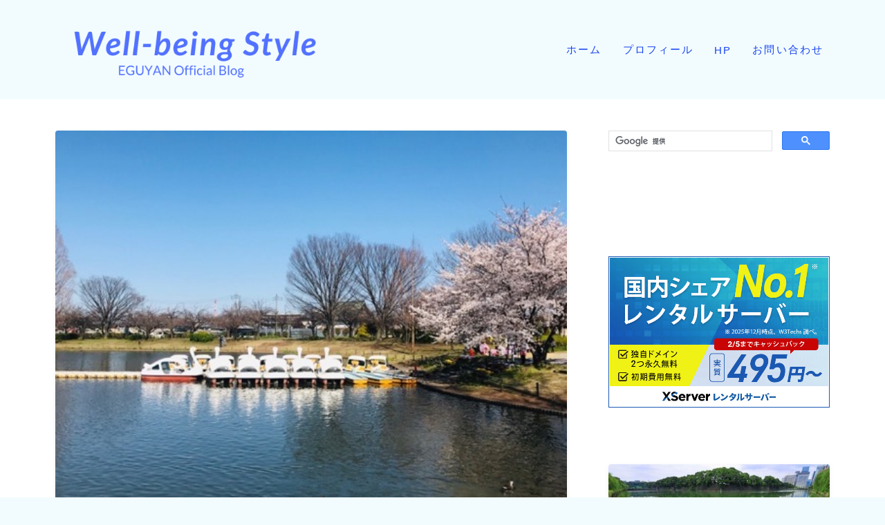

--- FILE ---
content_type: text/html; charset=UTF-8
request_url: https://eguyan.jp/2020/08/kawagoe-ni-sumu
body_size: 27981
content:
<!DOCTYPE html>
<html lang="ja">

<head prefix="og: https://ogp.me/ns# fb: https://ogp.me/ns/fb# article: https://ogp.me/ns/article#">
	<meta charset="utf-8">
	<meta http-equiv="X-UA-Compatible" content="IE=edge">
	<meta name="viewport" content="width=device-width, initial-scale=1,minimum-scale=1.0">
	<!-- ここからOGP -->
	<meta property="og:type" content="article">
			<meta property="og:title" content="ぼくが川越に住んでいる理由Well-being Style">
		<meta property="og:url" content="https://eguyan.jp/2020/08/kawagoe-ni-sumu">
			<meta property="og:description" content="ぼくが川越に住んでいる理由って、書いてなかったなぁと思い、今日書いてみます。 もともとは川越嫌いだった 学生から社会人になり、いくつかの街に住んだことがありますが、結局育った街である川越に戻ってきています。 実は、若い頃は川越が嫌いでした。">
						<meta property="og:image" content="https://eguyan.jp/wp-content/uploads/2020/08/414A6448-5A8C-4EBA-AB77-1934FC163D8F.jpg">
	<!-- ここまでOGP --><meta name="description" content="ぼくが川越に住んでいる理由って、書いてなかったなぁと思い、今日書いてみます。 もともとは川越嫌いだった 学生から社会人になり、いくつかの街に住んだことがありますが、結局育った街である川越に戻ってきています。 実は、若い頃は川越が嫌いでした。" >

<link rel="canonical" href="https://eguyan.jp/2020/08/kawagoe-ni-sumu">
<meta property="og:site_name" content="Well-being Style">
<meta name="twitter:card" content="summary">
<script async src="https://pagead2.googlesyndication.com/pagead/js/adsbygoogle.js?client=ca-pub-7352685743369651"
     crossorigin="anonymous"></script>
<!-- Google tag (gtag.js) -->
<script async src="https://www.googletagmanager.com/gtag/js?id=UA-47965248-1"></script>
<script>
  window.dataLayer = window.dataLayer || [];
  function gtag(){dataLayer.push(arguments);}
  gtag('js', new Date());

  gtag('config', 'UA-47965248-1');
</script>



<title>ぼくが川越に住んでいる理由Well-being Style</title>
<meta name='robots' content='max-image-preview:large' />
<link rel='dns-prefetch' href='//cdnjs.cloudflare.com' />
<link rel='dns-prefetch' href='//www.googletagmanager.com' />
<link rel='dns-prefetch' href='//stats.wp.com' />
<link rel='dns-prefetch' href='//pagead2.googlesyndication.com' />
<link rel="alternate" type="application/rss+xml" title="Well-being Style &raquo; ぼくが川越に住んでいる理由 のコメントのフィード" href="https://eguyan.jp/2020/08/kawagoe-ni-sumu/feed/" />
<link rel="alternate" title="oEmbed (JSON)" type="application/json+oembed" href="https://eguyan.jp/wp-json/oembed/1.0/embed?url=https%3A%2F%2Feguyan.jp%2F2020%2F08%2Fkawagoe-ni-sumu" />
<link rel="alternate" title="oEmbed (XML)" type="text/xml+oembed" href="https://eguyan.jp/wp-json/oembed/1.0/embed?url=https%3A%2F%2Feguyan.jp%2F2020%2F08%2Fkawagoe-ni-sumu&#038;format=xml" />
<style id='wp-img-auto-sizes-contain-inline-css' type='text/css'>
img:is([sizes=auto i],[sizes^="auto," i]){contain-intrinsic-size:3000px 1500px}
/*# sourceURL=wp-img-auto-sizes-contain-inline-css */
</style>
<style id='wp-emoji-styles-inline-css' type='text/css'>

	img.wp-smiley, img.emoji {
		display: inline !important;
		border: none !important;
		box-shadow: none !important;
		height: 1em !important;
		width: 1em !important;
		margin: 0 0.07em !important;
		vertical-align: -0.1em !important;
		background: none !important;
		padding: 0 !important;
	}
/*# sourceURL=wp-emoji-styles-inline-css */
</style>
<style id='wp-block-library-inline-css' type='text/css'>
:root{--wp-block-synced-color:#7a00df;--wp-block-synced-color--rgb:122,0,223;--wp-bound-block-color:var(--wp-block-synced-color);--wp-editor-canvas-background:#ddd;--wp-admin-theme-color:#007cba;--wp-admin-theme-color--rgb:0,124,186;--wp-admin-theme-color-darker-10:#006ba1;--wp-admin-theme-color-darker-10--rgb:0,107,160.5;--wp-admin-theme-color-darker-20:#005a87;--wp-admin-theme-color-darker-20--rgb:0,90,135;--wp-admin-border-width-focus:2px}@media (min-resolution:192dpi){:root{--wp-admin-border-width-focus:1.5px}}.wp-element-button{cursor:pointer}:root .has-very-light-gray-background-color{background-color:#eee}:root .has-very-dark-gray-background-color{background-color:#313131}:root .has-very-light-gray-color{color:#eee}:root .has-very-dark-gray-color{color:#313131}:root .has-vivid-green-cyan-to-vivid-cyan-blue-gradient-background{background:linear-gradient(135deg,#00d084,#0693e3)}:root .has-purple-crush-gradient-background{background:linear-gradient(135deg,#34e2e4,#4721fb 50%,#ab1dfe)}:root .has-hazy-dawn-gradient-background{background:linear-gradient(135deg,#faaca8,#dad0ec)}:root .has-subdued-olive-gradient-background{background:linear-gradient(135deg,#fafae1,#67a671)}:root .has-atomic-cream-gradient-background{background:linear-gradient(135deg,#fdd79a,#004a59)}:root .has-nightshade-gradient-background{background:linear-gradient(135deg,#330968,#31cdcf)}:root .has-midnight-gradient-background{background:linear-gradient(135deg,#020381,#2874fc)}:root{--wp--preset--font-size--normal:16px;--wp--preset--font-size--huge:42px}.has-regular-font-size{font-size:1em}.has-larger-font-size{font-size:2.625em}.has-normal-font-size{font-size:var(--wp--preset--font-size--normal)}.has-huge-font-size{font-size:var(--wp--preset--font-size--huge)}.has-text-align-center{text-align:center}.has-text-align-left{text-align:left}.has-text-align-right{text-align:right}.has-fit-text{white-space:nowrap!important}#end-resizable-editor-section{display:none}.aligncenter{clear:both}.items-justified-left{justify-content:flex-start}.items-justified-center{justify-content:center}.items-justified-right{justify-content:flex-end}.items-justified-space-between{justify-content:space-between}.screen-reader-text{border:0;clip-path:inset(50%);height:1px;margin:-1px;overflow:hidden;padding:0;position:absolute;width:1px;word-wrap:normal!important}.screen-reader-text:focus{background-color:#ddd;clip-path:none;color:#444;display:block;font-size:1em;height:auto;left:5px;line-height:normal;padding:15px 23px 14px;text-decoration:none;top:5px;width:auto;z-index:100000}html :where(.has-border-color){border-style:solid}html :where([style*=border-top-color]){border-top-style:solid}html :where([style*=border-right-color]){border-right-style:solid}html :where([style*=border-bottom-color]){border-bottom-style:solid}html :where([style*=border-left-color]){border-left-style:solid}html :where([style*=border-width]){border-style:solid}html :where([style*=border-top-width]){border-top-style:solid}html :where([style*=border-right-width]){border-right-style:solid}html :where([style*=border-bottom-width]){border-bottom-style:solid}html :where([style*=border-left-width]){border-left-style:solid}html :where(img[class*=wp-image-]){height:auto;max-width:100%}:where(figure){margin:0 0 1em}html :where(.is-position-sticky){--wp-admin--admin-bar--position-offset:var(--wp-admin--admin-bar--height,0px)}@media screen and (max-width:600px){html :where(.is-position-sticky){--wp-admin--admin-bar--position-offset:0px}}

/*# sourceURL=wp-block-library-inline-css */
</style><style id='wp-block-calendar-inline-css' type='text/css'>
.wp-block-calendar{text-align:center}.wp-block-calendar td,.wp-block-calendar th{border:1px solid;padding:.25em}.wp-block-calendar th{font-weight:400}.wp-block-calendar caption{background-color:inherit}.wp-block-calendar table{border-collapse:collapse;width:100%}.wp-block-calendar table.has-background th{background-color:inherit}.wp-block-calendar table.has-text-color th{color:inherit}.wp-block-calendar :where(table:not(.has-text-color)){color:#40464d}.wp-block-calendar :where(table:not(.has-text-color)) td,.wp-block-calendar :where(table:not(.has-text-color)) th{border-color:#ddd}:where(.wp-block-calendar table:not(.has-background) th){background:#ddd}
/*# sourceURL=https://eguyan.jp/wp-includes/blocks/calendar/style.min.css */
</style>
<style id='wp-block-columns-inline-css' type='text/css'>
.wp-block-columns{box-sizing:border-box;display:flex;flex-wrap:wrap!important}@media (min-width:782px){.wp-block-columns{flex-wrap:nowrap!important}}.wp-block-columns{align-items:normal!important}.wp-block-columns.are-vertically-aligned-top{align-items:flex-start}.wp-block-columns.are-vertically-aligned-center{align-items:center}.wp-block-columns.are-vertically-aligned-bottom{align-items:flex-end}@media (max-width:781px){.wp-block-columns:not(.is-not-stacked-on-mobile)>.wp-block-column{flex-basis:100%!important}}@media (min-width:782px){.wp-block-columns:not(.is-not-stacked-on-mobile)>.wp-block-column{flex-basis:0;flex-grow:1}.wp-block-columns:not(.is-not-stacked-on-mobile)>.wp-block-column[style*=flex-basis]{flex-grow:0}}.wp-block-columns.is-not-stacked-on-mobile{flex-wrap:nowrap!important}.wp-block-columns.is-not-stacked-on-mobile>.wp-block-column{flex-basis:0;flex-grow:1}.wp-block-columns.is-not-stacked-on-mobile>.wp-block-column[style*=flex-basis]{flex-grow:0}:where(.wp-block-columns){margin-bottom:1.75em}:where(.wp-block-columns.has-background){padding:1.25em 2.375em}.wp-block-column{flex-grow:1;min-width:0;overflow-wrap:break-word;word-break:break-word}.wp-block-column.is-vertically-aligned-top{align-self:flex-start}.wp-block-column.is-vertically-aligned-center{align-self:center}.wp-block-column.is-vertically-aligned-bottom{align-self:flex-end}.wp-block-column.is-vertically-aligned-stretch{align-self:stretch}.wp-block-column.is-vertically-aligned-bottom,.wp-block-column.is-vertically-aligned-center,.wp-block-column.is-vertically-aligned-top{width:100%}
/*# sourceURL=https://eguyan.jp/wp-includes/blocks/columns/style.min.css */
</style>
<style id='wp-block-paragraph-inline-css' type='text/css'>
.is-small-text{font-size:.875em}.is-regular-text{font-size:1em}.is-large-text{font-size:2.25em}.is-larger-text{font-size:3em}.has-drop-cap:not(:focus):first-letter{float:left;font-size:8.4em;font-style:normal;font-weight:100;line-height:.68;margin:.05em .1em 0 0;text-transform:uppercase}body.rtl .has-drop-cap:not(:focus):first-letter{float:none;margin-left:.1em}p.has-drop-cap.has-background{overflow:hidden}:root :where(p.has-background){padding:1.25em 2.375em}:where(p.has-text-color:not(.has-link-color)) a{color:inherit}p.has-text-align-left[style*="writing-mode:vertical-lr"],p.has-text-align-right[style*="writing-mode:vertical-rl"]{rotate:180deg}
/*# sourceURL=https://eguyan.jp/wp-includes/blocks/paragraph/style.min.css */
</style>
<style id='wp-block-spacer-inline-css' type='text/css'>
.wp-block-spacer{clear:both}
/*# sourceURL=https://eguyan.jp/wp-includes/blocks/spacer/style.min.css */
</style>
<style id='global-styles-inline-css' type='text/css'>
:root{--wp--preset--aspect-ratio--square: 1;--wp--preset--aspect-ratio--4-3: 4/3;--wp--preset--aspect-ratio--3-4: 3/4;--wp--preset--aspect-ratio--3-2: 3/2;--wp--preset--aspect-ratio--2-3: 2/3;--wp--preset--aspect-ratio--16-9: 16/9;--wp--preset--aspect-ratio--9-16: 9/16;--wp--preset--color--black: #000000;--wp--preset--color--cyan-bluish-gray: #abb8c3;--wp--preset--color--white: #ffffff;--wp--preset--color--pale-pink: #f78da7;--wp--preset--color--vivid-red: #cf2e2e;--wp--preset--color--luminous-vivid-orange: #ff6900;--wp--preset--color--luminous-vivid-amber: #fcb900;--wp--preset--color--light-green-cyan: #7bdcb5;--wp--preset--color--vivid-green-cyan: #00d084;--wp--preset--color--pale-cyan-blue: #8ed1fc;--wp--preset--color--vivid-cyan-blue: #0693e3;--wp--preset--color--vivid-purple: #9b51e0;--wp--preset--gradient--vivid-cyan-blue-to-vivid-purple: linear-gradient(135deg,rgb(6,147,227) 0%,rgb(155,81,224) 100%);--wp--preset--gradient--light-green-cyan-to-vivid-green-cyan: linear-gradient(135deg,rgb(122,220,180) 0%,rgb(0,208,130) 100%);--wp--preset--gradient--luminous-vivid-amber-to-luminous-vivid-orange: linear-gradient(135deg,rgb(252,185,0) 0%,rgb(255,105,0) 100%);--wp--preset--gradient--luminous-vivid-orange-to-vivid-red: linear-gradient(135deg,rgb(255,105,0) 0%,rgb(207,46,46) 100%);--wp--preset--gradient--very-light-gray-to-cyan-bluish-gray: linear-gradient(135deg,rgb(238,238,238) 0%,rgb(169,184,195) 100%);--wp--preset--gradient--cool-to-warm-spectrum: linear-gradient(135deg,rgb(74,234,220) 0%,rgb(151,120,209) 20%,rgb(207,42,186) 40%,rgb(238,44,130) 60%,rgb(251,105,98) 80%,rgb(254,248,76) 100%);--wp--preset--gradient--blush-light-purple: linear-gradient(135deg,rgb(255,206,236) 0%,rgb(152,150,240) 100%);--wp--preset--gradient--blush-bordeaux: linear-gradient(135deg,rgb(254,205,165) 0%,rgb(254,45,45) 50%,rgb(107,0,62) 100%);--wp--preset--gradient--luminous-dusk: linear-gradient(135deg,rgb(255,203,112) 0%,rgb(199,81,192) 50%,rgb(65,88,208) 100%);--wp--preset--gradient--pale-ocean: linear-gradient(135deg,rgb(255,245,203) 0%,rgb(182,227,212) 50%,rgb(51,167,181) 100%);--wp--preset--gradient--electric-grass: linear-gradient(135deg,rgb(202,248,128) 0%,rgb(113,206,126) 100%);--wp--preset--gradient--midnight: linear-gradient(135deg,rgb(2,3,129) 0%,rgb(40,116,252) 100%);--wp--preset--font-size--small: 13px;--wp--preset--font-size--medium: 20px;--wp--preset--font-size--large: 36px;--wp--preset--font-size--x-large: 42px;--wp--preset--spacing--20: 0.44rem;--wp--preset--spacing--30: 0.67rem;--wp--preset--spacing--40: 1rem;--wp--preset--spacing--50: 1.5rem;--wp--preset--spacing--60: 2.25rem;--wp--preset--spacing--70: 3.38rem;--wp--preset--spacing--80: 5.06rem;--wp--preset--shadow--natural: 6px 6px 9px rgba(0, 0, 0, 0.2);--wp--preset--shadow--deep: 12px 12px 50px rgba(0, 0, 0, 0.4);--wp--preset--shadow--sharp: 6px 6px 0px rgba(0, 0, 0, 0.2);--wp--preset--shadow--outlined: 6px 6px 0px -3px rgb(255, 255, 255), 6px 6px rgb(0, 0, 0);--wp--preset--shadow--crisp: 6px 6px 0px rgb(0, 0, 0);}:where(.is-layout-flex){gap: 0.5em;}:where(.is-layout-grid){gap: 0.5em;}body .is-layout-flex{display: flex;}.is-layout-flex{flex-wrap: wrap;align-items: center;}.is-layout-flex > :is(*, div){margin: 0;}body .is-layout-grid{display: grid;}.is-layout-grid > :is(*, div){margin: 0;}:where(.wp-block-columns.is-layout-flex){gap: 2em;}:where(.wp-block-columns.is-layout-grid){gap: 2em;}:where(.wp-block-post-template.is-layout-flex){gap: 1.25em;}:where(.wp-block-post-template.is-layout-grid){gap: 1.25em;}.has-black-color{color: var(--wp--preset--color--black) !important;}.has-cyan-bluish-gray-color{color: var(--wp--preset--color--cyan-bluish-gray) !important;}.has-white-color{color: var(--wp--preset--color--white) !important;}.has-pale-pink-color{color: var(--wp--preset--color--pale-pink) !important;}.has-vivid-red-color{color: var(--wp--preset--color--vivid-red) !important;}.has-luminous-vivid-orange-color{color: var(--wp--preset--color--luminous-vivid-orange) !important;}.has-luminous-vivid-amber-color{color: var(--wp--preset--color--luminous-vivid-amber) !important;}.has-light-green-cyan-color{color: var(--wp--preset--color--light-green-cyan) !important;}.has-vivid-green-cyan-color{color: var(--wp--preset--color--vivid-green-cyan) !important;}.has-pale-cyan-blue-color{color: var(--wp--preset--color--pale-cyan-blue) !important;}.has-vivid-cyan-blue-color{color: var(--wp--preset--color--vivid-cyan-blue) !important;}.has-vivid-purple-color{color: var(--wp--preset--color--vivid-purple) !important;}.has-black-background-color{background-color: var(--wp--preset--color--black) !important;}.has-cyan-bluish-gray-background-color{background-color: var(--wp--preset--color--cyan-bluish-gray) !important;}.has-white-background-color{background-color: var(--wp--preset--color--white) !important;}.has-pale-pink-background-color{background-color: var(--wp--preset--color--pale-pink) !important;}.has-vivid-red-background-color{background-color: var(--wp--preset--color--vivid-red) !important;}.has-luminous-vivid-orange-background-color{background-color: var(--wp--preset--color--luminous-vivid-orange) !important;}.has-luminous-vivid-amber-background-color{background-color: var(--wp--preset--color--luminous-vivid-amber) !important;}.has-light-green-cyan-background-color{background-color: var(--wp--preset--color--light-green-cyan) !important;}.has-vivid-green-cyan-background-color{background-color: var(--wp--preset--color--vivid-green-cyan) !important;}.has-pale-cyan-blue-background-color{background-color: var(--wp--preset--color--pale-cyan-blue) !important;}.has-vivid-cyan-blue-background-color{background-color: var(--wp--preset--color--vivid-cyan-blue) !important;}.has-vivid-purple-background-color{background-color: var(--wp--preset--color--vivid-purple) !important;}.has-black-border-color{border-color: var(--wp--preset--color--black) !important;}.has-cyan-bluish-gray-border-color{border-color: var(--wp--preset--color--cyan-bluish-gray) !important;}.has-white-border-color{border-color: var(--wp--preset--color--white) !important;}.has-pale-pink-border-color{border-color: var(--wp--preset--color--pale-pink) !important;}.has-vivid-red-border-color{border-color: var(--wp--preset--color--vivid-red) !important;}.has-luminous-vivid-orange-border-color{border-color: var(--wp--preset--color--luminous-vivid-orange) !important;}.has-luminous-vivid-amber-border-color{border-color: var(--wp--preset--color--luminous-vivid-amber) !important;}.has-light-green-cyan-border-color{border-color: var(--wp--preset--color--light-green-cyan) !important;}.has-vivid-green-cyan-border-color{border-color: var(--wp--preset--color--vivid-green-cyan) !important;}.has-pale-cyan-blue-border-color{border-color: var(--wp--preset--color--pale-cyan-blue) !important;}.has-vivid-cyan-blue-border-color{border-color: var(--wp--preset--color--vivid-cyan-blue) !important;}.has-vivid-purple-border-color{border-color: var(--wp--preset--color--vivid-purple) !important;}.has-vivid-cyan-blue-to-vivid-purple-gradient-background{background: var(--wp--preset--gradient--vivid-cyan-blue-to-vivid-purple) !important;}.has-light-green-cyan-to-vivid-green-cyan-gradient-background{background: var(--wp--preset--gradient--light-green-cyan-to-vivid-green-cyan) !important;}.has-luminous-vivid-amber-to-luminous-vivid-orange-gradient-background{background: var(--wp--preset--gradient--luminous-vivid-amber-to-luminous-vivid-orange) !important;}.has-luminous-vivid-orange-to-vivid-red-gradient-background{background: var(--wp--preset--gradient--luminous-vivid-orange-to-vivid-red) !important;}.has-very-light-gray-to-cyan-bluish-gray-gradient-background{background: var(--wp--preset--gradient--very-light-gray-to-cyan-bluish-gray) !important;}.has-cool-to-warm-spectrum-gradient-background{background: var(--wp--preset--gradient--cool-to-warm-spectrum) !important;}.has-blush-light-purple-gradient-background{background: var(--wp--preset--gradient--blush-light-purple) !important;}.has-blush-bordeaux-gradient-background{background: var(--wp--preset--gradient--blush-bordeaux) !important;}.has-luminous-dusk-gradient-background{background: var(--wp--preset--gradient--luminous-dusk) !important;}.has-pale-ocean-gradient-background{background: var(--wp--preset--gradient--pale-ocean) !important;}.has-electric-grass-gradient-background{background: var(--wp--preset--gradient--electric-grass) !important;}.has-midnight-gradient-background{background: var(--wp--preset--gradient--midnight) !important;}.has-small-font-size{font-size: var(--wp--preset--font-size--small) !important;}.has-medium-font-size{font-size: var(--wp--preset--font-size--medium) !important;}.has-large-font-size{font-size: var(--wp--preset--font-size--large) !important;}.has-x-large-font-size{font-size: var(--wp--preset--font-size--x-large) !important;}
:where(.wp-block-columns.is-layout-flex){gap: 2em;}:where(.wp-block-columns.is-layout-grid){gap: 2em;}
/*# sourceURL=global-styles-inline-css */
</style>
<style id='core-block-supports-inline-css' type='text/css'>
.wp-container-core-columns-is-layout-9d6595d7{flex-wrap:nowrap;}
/*# sourceURL=core-block-supports-inline-css */
</style>

<style id='classic-theme-styles-inline-css' type='text/css'>
/*! This file is auto-generated */
.wp-block-button__link{color:#fff;background-color:#32373c;border-radius:9999px;box-shadow:none;text-decoration:none;padding:calc(.667em + 2px) calc(1.333em + 2px);font-size:1.125em}.wp-block-file__button{background:#32373c;color:#fff;text-decoration:none}
/*# sourceURL=/wp-includes/css/classic-themes.min.css */
</style>
<link rel='stylesheet' id='prism-numbers-css' href='https://cdnjs.cloudflare.com/ajax/libs/prism/1.29.0/plugins/line-numbers/prism-line-numbers.min.css?ver=1.29.0' type='text/css' media='all' />
<link rel='stylesheet' id='prism-okaidia-css' href='https://cdnjs.cloudflare.com/ajax/libs/prism/1.29.0/themes/prism-okaidia.min.css?ver=1.29.0' type='text/css' media='all' />
<link rel='stylesheet' id='contact-form-7-css' href='https://eguyan.jp/wp-content/plugins/contact-form-7/includes/css/styles.css?ver=6.1.4' type='text/css' media='all' />
<link rel='stylesheet' id='pz-linkcard-css-css' href='//eguyan.jp/wp-content/uploads/pz-linkcard/style/style.min.css?ver=2.5.8.6' type='text/css' media='all' />
<link rel='stylesheet' id='yyi_rinker_stylesheet-css' href='https://eguyan.jp/wp-content/plugins/yyi-rinker/css/style.css?v=1.11.1&#038;ver=6.9' type='text/css' media='all' />
<link rel='stylesheet' id='theme-style-css' href='https://eguyan.jp/wp-content/themes/jinr/style.css?ver=6.9' type='text/css' media='all' />

<!-- Site Kit によって追加された Google タグ（gtag.js）スニペット -->
<!-- Google アナリティクス スニペット (Site Kit が追加) -->
<script type="text/javascript" src="https://www.googletagmanager.com/gtag/js?id=G-X2VLY1HX2S" id="google_gtagjs-js" async></script>
<script type="text/javascript" id="google_gtagjs-js-after">
/* <![CDATA[ */
window.dataLayer = window.dataLayer || [];function gtag(){dataLayer.push(arguments);}
gtag("set","linker",{"domains":["eguyan.jp"]});
gtag("js", new Date());
gtag("set", "developer_id.dZTNiMT", true);
gtag("config", "G-X2VLY1HX2S");
 window._googlesitekit = window._googlesitekit || {}; window._googlesitekit.throttledEvents = []; window._googlesitekit.gtagEvent = (name, data) => { var key = JSON.stringify( { name, data } ); if ( !! window._googlesitekit.throttledEvents[ key ] ) { return; } window._googlesitekit.throttledEvents[ key ] = true; setTimeout( () => { delete window._googlesitekit.throttledEvents[ key ]; }, 5 ); gtag( "event", name, { ...data, event_source: "site-kit" } ); }; 
//# sourceURL=google_gtagjs-js-after
/* ]]> */
</script>
<link rel="https://api.w.org/" href="https://eguyan.jp/wp-json/" /><link rel="alternate" title="JSON" type="application/json" href="https://eguyan.jp/wp-json/wp/v2/posts/5664" /><link rel='shortlink' href='https://eguyan.jp/?p=5664' />
<meta name="generator" content="Site Kit by Google 1.171.0" />	<style>img#wpstats{display:none}</style>
		<style>
.yyi-rinker-images {
    display: flex;
    justify-content: center;
    align-items: center;
    position: relative;

}
div.yyi-rinker-image img.yyi-rinker-main-img.hidden {
    display: none;
}

.yyi-rinker-images-arrow {
    cursor: pointer;
    position: absolute;
    top: 50%;
    display: block;
    margin-top: -11px;
    opacity: 0.6;
    width: 22px;
}

.yyi-rinker-images-arrow-left{
    left: -10px;
}
.yyi-rinker-images-arrow-right{
    right: -10px;
}

.yyi-rinker-images-arrow-left.hidden {
    display: none;
}

.yyi-rinker-images-arrow-right.hidden {
    display: none;
}
div.yyi-rinker-contents.yyi-rinker-design-tate  div.yyi-rinker-box{
    flex-direction: column;
}

div.yyi-rinker-contents.yyi-rinker-design-slim div.yyi-rinker-box .yyi-rinker-links {
    flex-direction: column;
}

div.yyi-rinker-contents.yyi-rinker-design-slim div.yyi-rinker-info {
    width: 100%;
}

div.yyi-rinker-contents.yyi-rinker-design-slim .yyi-rinker-title {
    text-align: center;
}

div.yyi-rinker-contents.yyi-rinker-design-slim .yyi-rinker-links {
    text-align: center;
}
div.yyi-rinker-contents.yyi-rinker-design-slim .yyi-rinker-image {
    margin: auto;
}

div.yyi-rinker-contents.yyi-rinker-design-slim div.yyi-rinker-info ul.yyi-rinker-links li {
	align-self: stretch;
}
div.yyi-rinker-contents.yyi-rinker-design-slim div.yyi-rinker-box div.yyi-rinker-info {
	padding: 0;
}
div.yyi-rinker-contents.yyi-rinker-design-slim div.yyi-rinker-box {
	flex-direction: column;
	padding: 14px 5px 0;
}

.yyi-rinker-design-slim div.yyi-rinker-box div.yyi-rinker-info {
	text-align: center;
}

.yyi-rinker-design-slim div.price-box span.price {
	display: block;
}

div.yyi-rinker-contents.yyi-rinker-design-slim div.yyi-rinker-info div.yyi-rinker-title a{
	font-size:16px;
}

div.yyi-rinker-contents.yyi-rinker-design-slim ul.yyi-rinker-links li.amazonkindlelink:before,  div.yyi-rinker-contents.yyi-rinker-design-slim ul.yyi-rinker-links li.amazonlink:before,  div.yyi-rinker-contents.yyi-rinker-design-slim ul.yyi-rinker-links li.rakutenlink:before, div.yyi-rinker-contents.yyi-rinker-design-slim ul.yyi-rinker-links li.yahoolink:before, div.yyi-rinker-contents.yyi-rinker-design-slim ul.yyi-rinker-links li.mercarilink:before {
	font-size:12px;
}

div.yyi-rinker-contents.yyi-rinker-design-slim ul.yyi-rinker-links li a {
	font-size: 13px;
}
.entry-content ul.yyi-rinker-links li {
	padding: 0;
}

div.yyi-rinker-contents .yyi-rinker-attention.attention_desing_right_ribbon {
    width: 89px;
    height: 91px;
    position: absolute;
    top: -1px;
    right: -1px;
    left: auto;
    overflow: hidden;
}

div.yyi-rinker-contents .yyi-rinker-attention.attention_desing_right_ribbon span {
    display: inline-block;
    width: 146px;
    position: absolute;
    padding: 4px 0;
    left: -13px;
    top: 12px;
    text-align: center;
    font-size: 12px;
    line-height: 24px;
    -webkit-transform: rotate(45deg);
    transform: rotate(45deg);
    box-shadow: 0 1px 3px rgba(0, 0, 0, 0.2);
}

div.yyi-rinker-contents .yyi-rinker-attention.attention_desing_right_ribbon {
    background: none;
}
.yyi-rinker-attention.attention_desing_right_ribbon .yyi-rinker-attention-after,
.yyi-rinker-attention.attention_desing_right_ribbon .yyi-rinker-attention-before{
display:none;
}
div.yyi-rinker-use-right_ribbon div.yyi-rinker-title {
    margin-right: 2rem;
}

				</style><style type="text/css">.a--search-label,.a--menu-label {margin-top:-2px;}body:not(.wp-admin){background-color: #f2fcff;}body:not(.wp-admin) #wrapper{background-image: url();}body:not(.wp-admin),.widgettitle,.c--post-list-title,.d--slider-title-default,.d--blogcard-mysite .a--blogcard-title,.d--blogcard-external .a--blogcard-title,.d--blogcard-external .a--blogcard-more,.d--blogcard-external::before,.d--blogcard-external.d--blogcard-style1 .a--blogcard-label,#hamburgerMenuList .menu-item a,.editor-styles-wrapper,#headerSearch .search-text,.d--profile-author.d--brand-color .d--contact,.js--hamburger-active.c--menu-trigger .a--menu-label,#postTagBox a,.wpcf7 input,.wpcf7 textarea,.wpcf7 select,.o--jinr-postcard,.o--postlist-inner .a--post-title,.widgets-php h2.jinr-heading,.d--material-design .b--jinr-postlist .a--post-title,.wp-block-search__input,.a--button-microcopy,.b--jinr-paid-text,.b--paidpost-remaining{color:#092100;}#hamburgerMenuList .menu-item a:after,.a--simple-box-quotetitle,.a--nextpage-label{color:rgba(9,33,0,0.6);}#globalMenuList .sub-menu .menu-item a,.a--ham-follow-label{color:rgba(9,33,0,0.75);}.a--time-separator,.js--hamburger-active.c--menu-trigger .a--menu-bar,.a--nextpage-label::before,.a--nextpage-label::after{background-color:#092100;}.a--microcopy-parts1,    .a--microcopy-parts2,.d--button-microcopy3 .a--microcopy-parts1::before,.d--button-microcopy3 .a--microcopy-parts2::before{background-color:rgba(9,33,0,0.6);}.post-page-numbers,.o--pagenation-list .c--pagenation-item a{border-color:rgba(130,36,227,1);color:rgba(130,36,227,1);}.o--pagenation-list .c--pagenation-item .dots{color:rgba(9,33,0,0.45);}.post-page-numbers.current,.c--nextpage a:hover,.o--pagenation-list .c--pagenation-item span:not(.dots),.o--pagenation-list .c--pagenation-item a:hover{background-color:rgba(130,36,227,1);}#hamburgerMenuList .menu-item ul a:before{background-color:rgba(9,33,0,0.3);}#hamburgerMenuList .menu-item{border-color:rgba(9,33,0,0.15);}.d--sns-share-design2.d--sns-share-color-white .c--sns-share-item{border-color:rgba(9,33,0,0.09);}ul.is-style-jinr-checkmark-square.jinr-list li::after{border-color:rgba(9,33,0,0.12);}.o--snsshare-button-select{background-color:rgba(9,33,0,0.03);}#postTagBox a,.wp-block-tag-cloud a{background-color:rgba(9,33,0,0.06);}.d--simple-box12{background-color:rgba(9,33,0,0.06);}.d--simple-box12::before,.d--simple-box12::after{color:rgba(9,33,0,0.06);}.d--blogcard-external.d--blogcard-style1 .o--blogcard-link,.wp-block-table table,.wp-block-table td,.wp-block-table thead{border-color:#092100;}.o--widget-area a:not([class]),.jinr-article a:not([class]),#commonFooter a:not([class]),.editor-styles-wrapper a:not([class]),.comment-edit-link,.comment-reply-link{color: #14a7cc;}.comment-edit-link,.comment-reply-link{border-color: #14a7cc;}#wrapper a:not([class]):hover{color: #14a7cc;}#footerMenuList a:hover{color: #14a7cc!important;}#globalMenuList .menu-item a:hover{color: #1743ef;}.d--glonavi-hover-none #globalMenuList .menu-item a:hover{color: #14a7cc;}.a--timeline-link-text span::before,.a--timeline-link-text span::after{background-color: #14a7cc;}.a--timeline-link-text:hover span::before,.a--timeline-link-text:hover span::after{background-color: #14a7cc;}.d--blogcard-mysite .a--blogcard-more,.d--blogcard-mysite::before,.a--postcard-category,#mainContent .a--post-cat a,.a--timeline-step,.a--timeline-step-original,#mainContent .d--profile-author.d--theme-color a.a--sns-item-link,.d--profile-style1.d--theme-color a.a--sns-item-link .jin-icons,.d--profile-style2.d--theme-color a.a--sns-item-link .jin-icons,.c--jinr-post-cat a,.d--blogcard-mysite.d--blogcard-style1 .a--blogcard-label,.wp-block-search__button,.a--slider-button a,.cat-item a::after,.widget_nav_menu a::after,.wp-block-page-list a::after,.wp-block-archives a::after,.d--slider-design2 .swiper-button-prev::after,.d--slider-design2 .swiper-button-next::after,.a--paidpost-price,.d--h2-style10 h2.jinr-heading{color: #8224e3;}.d--blogcard-mysite.d--blogcard-style1 .o--blogcard-link,.d--h3-style1 h3.jinr-heading,.d--h2-style3 h2.jinr-heading,.d--h2-style9 h2.jinr-heading::after,.d--h2-style9 h2.jinr-heading,.d--h3-style3 h3.jinr-heading,.d--h3-style4 h3.jinr-heading,.d--h4-style2 h4.jinr-heading,.d--profile-style1,.d--h3-style7 h3.jinr-heading::before,.d--h4-style6 h4.jinr-heading::before,.jinr-widget-area h2.jinr-heading,.widgets-php h2.jinr-heading,ul.is-style-jinr-checkmark li::before,ul.is-style-jinr-checkmark-square li::before{border-color: #8224e3;}.d--profile-style1 .a--profile-job{border-bottom-color: #8224e3!important;}.d--h2-style2 h2.jinr-heading::before,.d--h2-style8 h2.jinr-heading::before{border-top-color: #8224e3!important;}.a--timeline-step-original::before,.a--timeline-step-original::after,.a--timeline-step::before,.a--timeline-step::after,.a--slider-button-deco,.d--h2-style1 h2.jinr-heading,.d--h2-style2 h2.jinr-heading,.d--h4-style1 h4.jinr-heading::before,.d--h2-style4 h2.jinr-heading::after,.d--h2-style5 h2.jinr-heading::before,.d--h2-style6 h2.jinr-heading::before,.d--h2-style7 h2.jinr-heading::before,.d--h2-style7 h2.jinr-heading::after,.d--h2-style9 h2.jinr-heading::before,.d--h3-style2 h3.jinr-heading::before,.d--h3-style3 h3.jinr-heading::before,.d--h3-style5 h3.jinr-heading::before,.d--h3-style5 h3.jinr-heading::after,.d--h4-style3 h4.jinr-heading::before,.o--slider-pagenation .swiper-pagination-bullet,.o--slider-pagenation .a--slider-pagenation,#snsShareBottom.d--sns-share-color-solid,ul.jinr-list li::after,ol.jinr-list li::before,.d--profile-style2 .o--profile-contents,.d--profile-style1 .a--profile-introduction::before,.d--h3-style6 h3.jinr-heading::before,.d--h3-style7 h3.jinr-heading::after,.d--h4-style5 h4.jinr-heading::before,.d--h4-style6 h4.jinr-heading::after,.d--archive-subtitle::after,.a--scroll-btn:before, .a--scroll-btn:after,.d--designtitle-animation-dynamic .b--jinr-h2rich.js--scr-animation::before{background-color: #8224e3;}.d--slider-design2 .swiper-button-prev,.d--slider-design2 .swiper-button-next{background-color: rgba(130,36,227,0.09);}.d--slider-design2 .swiper-button-prev:hover::before,.d--slider-design2 .swiper-button-next:hover::before{background-color: #8224e3;}.d--material-design .d--slider-design2 .swiper-button-prev,.d--material-design .d--slider-design2 .swiper-button-next{box-shadow: 0 3px 6px -1px rgba(130,36,227,0.3);}.d--profile-style2 .a--profile-introduction{background-color: rgba(130,36,227,0.09);}.d--h3-style8 h3.jinr-heading,.d--h4-style4 h4.jinr-heading,.d--h2-style10 h2.jinr-heading{background-color: rgba(130,36,227,0.09);}.wp-block-search__button{background-color: rgba(130,36,227,0.15);}.o--notfound-section{background-color: rgba(130,36,227,0.06);}.jinr-profile-label::before,.jinr-profile-label span{background-color: rgba(130,36,227,1);}.wp-block-search__button:hover{background-color: rgba(130,36,227,1);}.d--flat-design .wp-block-search__input,.d--flat-design .wp-block-search__button-inside .wp-block-search__inside-wrapper,.d--flat-design .wp-block-categories-dropdown select,.d--flat-design .wp-block-archives-dropdown select{border-color: rgba(130,36,227,0.45);}#hamburgerMenu .o--ham-follow-sns .a--sns-item-link .jin-icons::before{color: rgba(130,36,227,1);}.wp-block-categories-dropdown::before,.wp-block-archives-dropdown::before{color: rgba(130,36,227,1);}.wp-block-search__button svg{fill:#8224e3;}ol.jinr-list li li::after,ul.jinr-list li li::after{color: #8224e3!important;}.d--button a{background-color: #8224e3;}.d--archive-subtitle{color: rgba(9,33,0,0.45);}.a--post-date,.a--post-category{color: rgba(9,33,0,0.75);}@media (min-width: 552px) {.d--postlist-newstext .a--post-date{color: rgba(9,33,0,0.84);}.d--postlist-newstext .o--postlist-item{border-color: rgba(9,33,0,0.12);}.d--postlist-hover-hovercolor .c--post-link:hover .a--post-title{color: #14a7cc!important;}}@media (max-width: 551px) {.d--postlist-newstext-sp .a--post-date{color: rgba(9,33,0,0.9);}.d--postlist-newstext-sp .o--postlist-item{border-color: rgba(9,33,0,0.12);}}.d--marker1{background:linear-gradient(transparent 80%, #ffeea1 80%);}.d--marker2{background:linear-gradient(transparent 80%, #7bceb8 80%);}.d--user-color1{color: #E55E73;}.d--user-color2{color: #14a7cc;}.d--information-type-textonlywithlink a:hover{color : #ffffff!important;}.c--tab-title{background-color:rgba(130,36,227,0.3);}.c--tab-title.active{background-color:rgba(130,36,227,1);color:rgba(242,252,255,1);}.d--tab-design1 .c--tab-contents{border-color:rgba(130,36,227,1);}.d--tab-design1 .c--tab-title{box-shadow: inset 1px -1px 5px -2px rgba(130,36,227,0.3);}.d--material-design .d--header-style-default.d--header-tracking-on:not(.d--transparent):not(.d--commonheader-cover){box-shadow: 0 3px 12px 1px hsla(0,0%,64%,0.06);}.a--slider-title,.a--slider-title a{color:#8224e3!important;}@media (max-width: 551px) {.a--slider-item-count{-webkit-text-stroke:1px rgba(130,36,227,1);}}@media (min-width: 552px) {.a--slider-item-count{-webkit-text-stroke:1px rgba(130,36,227,0.3);}}#mainContent,#homeArticle,#jinrArticle,.js--scr-animation .d--button-arrow-animation-drawarrow a::before{background-color:#fff;}#commonHeader + .o--jinr-mainvisual.o--jinr-stillimage,#commonHeader + .o--jinr-mainvisual.o--jinr-imageslider,#commonHeader + .o--jinr-mainvisual.o--jinr-movie,#commonHeader + .d--main-style-outline{margin-top:0!important;}.#headerSpMenu{padding-bottom:0;}.o--jinr-slider {margin-top: 0;}@media (max-width: 551px) {.o--slider-contents-wrapper{padding-top:0;}}@media (max-width: 551px) {.d--header-style-triangle + .a--header-style-parts,.d--header-style-slope + .a--header-style-parts{clip-path: polygon(100% 0, 100% 28%, 0 72%, 0 0);}}#headerLogoLink,#headerLogoLink:hover,#SiteSubCopy{color: #184bf2!important;}@media (max-width: 551px) {#commonHeaderInner{height: 55px;}d--header-layout1.d--header-style-border + .a--header-style-parts.js--follow-header-display{top: 55px;}}@media screen and (min-width: 552px) and (max-width:781px) {.d--header-layout1 #commonHeaderInner{height: calc(143px * 0.7);}d--header-layout1.d--header-style-border + .a--header-style-parts.js--follow-header-display{top: calc(143px * 0.7);}}@media (min-width: 782px) {.d--header-layout1 #commonHeaderInner{height: 143px;}d--header-layout1.d--header-style-border + .a--header-style-parts.js--follow-header-display{top: 143px;}.d--glonavi-hover-borderup #globalMenuList > li a::after,.d--glonavi-hover-borderwax #globalMenuList > li a::after,.d--glonavi-hover-borderflow #globalMenuList > li a::after{background-color:#1743ef;}}@media (min-width: 552px) {.d--header-layout2 #headerLogo{padding-top: calc(143px * 0.3);padding-bottom: calc(143px * 0.15);}}@media (max-width: 551px) {.d--header-layout1 #headerLogoLink{max-width: calc(70px * 1.5);}.d--header-layout2 #headerLogoLink{max-width: calc(70px * 1.5);}}@media (min-width: 552px) and (max-width:781px) {.d--header-layout1 #headerLogoLink{max-width: calc(132px * 2.4);}.d--header-layout2 #headerLogoLink{max-width: calc(132px * 2.4);}}@media (min-width: 782px) {.d--header-layout1 #headerLogoLink{max-width: calc(132px * 3);}.d--header-layout2 #headerLogoLink{max-width: calc(132px * 3);}}@media screen and (min-width: 782px) and (max-width:960px) {.d--header-layout1 #headerLogo {max-width:calc(100% - 30px);}}.d--main-style-transparent .b--jinr-paid-text{background-color:#f2fcff;box-shadow: 0 0 0px 15px #f2fcff;}.b--jinr-paid-container::before{background-image : linear-gradient(to right, rgba(9,33,0,0.45), rgba(9,33,0,0.45) 7px, transparent 7px, transparent 8px);}#globalMenuList .menu-item{font-size:15px;}#globalMenuList .menu-item a,#commonHeader a.a--sns-item-link .jin-icons::before,a.a--spmenu-item-link,#headerSearch .a--search-icon,#headerSearch .a--search-label,.c--menu-trigger .a--menu-label{color: #1743ef;}.d--header-menu-style2 #globalMenuList > .menu-item > a{border-color: rgba(23,67,239,0.27)!important;}.c--spmenu-item::before{background-color: rgba(23,67,239,0.21);}.c--menu-trigger .a--menu-bar{background-color: #1743ef;}@media (min-width: 552px) {.a--stillimage{max-height: 483px;}}@media (max-width: 551px) {.a--stillimage{height:calc( 100vh - 55px );}}@media (max-width: 551px) {.a--stillimage{height:calc( 100vh - 55px );}}.a--stillimage{background-image: url(https://testsite4.eguyan.jp/wp/wp-content/uploads/2022/08/chirihama-beach-2400-2.jpg);}@media (max-width: 551px) {.a--stillimage{background-image: url(https://testsite4.eguyan.jp/wp/wp-content/uploads/2022/08/chirihama-beach-2400-2.jpg);}}.d--stillimage-overlay-simple .a--stillimage-overlay{background-color: #fff;filter: opacity(13%);}.d--stillimage-overlay-blur .a--stillimage{opacity:calc(1 - 13 * 0.01);}.d--stillimage-overlay-blur.c--stillimage::before{background-color: #fff;}.a--stillimage-maincopy,.a--stillimage-subcopy{color: #46587f;}.c--stillimage-contents{top: 54%;left:50%;text-align:left;}.c--stillimage-contents .b--jinr-button .o--button-inner{text-align:left;}@media (max-width: 551px) {.c--stillimage-contents{top: 62%;left:52%;}}.a--movie-maincopy,.a--movie-subcopy{color: #22327a;}.c--movie-contents{top: 50%;left:50%;text-align:center;}@media (max-width: 551px) {.c--movie-contents{top: 50%;left:50%;}}.a--stillimage-maincopy{font-size: 2.394rem;}.a--movie-maincopy{font-size: 2.28rem;}@media (min-width: 552px) {.a--stillimage-maincopy{font-size: clamp(2.835rem, 3.9vw,3.78rem);}.a--movie-maincopy{font-size: clamp(2.7rem, 3.9vw,3.6rem);}}.a--stillimage-subcopy{font-size: clamp(1.15rem, 1.5vw,1.575rem);}.a--movie-subcopy{font-size: clamp(1.15rem, 1.5vw,1.5rem);}@media (min-width: 552px) {.a--stillimage-subcopy{font-size: clamp(1.5rem, 1.8vw,1.512rem);}.a--movie-subcopy{font-size: clamp(1.5rem, 1.8vw,1.44rem);}}.d--blogcard-style1 .a--blogcard-label,.d--blogcard-style1 .o--blogcard-link{background-color:#fff;}#jinrRelatedPost{background-color: transparent;}.c--relatedpost-headline{color: #092100;}.a--relatedpost-maincopy::before,.a--relatedpost-maincopy::after{background-color: #092100;}#commonFooter{background-color: transparent;}#commonFooter #commonFooterSiteMenu a,#commonFooter .c--breadcrumb-item a,.c--breadcrumb-item,.a--breadcrumb-parts,#commonFooter .a--profile-name,#commonFooter .a--profile-introduction,#commonFooter a.a--sns-item-link,#commonFooter .a--profile-label,#footer-widget{color: #4e7079;}#footerInfo,#footerMenuList .menu-item:not(:first-child){border-color: rgba(78,112,121,0.3);}#commonFooter .a--profile-label::before{background-color: rgba(78,112,121,0.3);}#commonFooter .a--profile-job,#commonFooter .d--brand-color .d--contact{color: rgba(78,112,121,0.6);}#copyright{color: #4e7079;}.d--fullwidth-max,.d--fullwidth-article{color: #092100;}.a--h2rich-maincopy,.a--h2rich-subcopy,.a--h2rich-number,.a--h2rich-icon{color: #8224e3;}.b--jinr-h2rich{border-color: #8224e3;}.a--h2rich-decoration-before,.a--h2rich-decoration-after{background-color: #8224e3;}.wp-block-latest-posts__list li a,.wp-block-archives-list li a,.wp-block-categories-list li a,.wp-block-page-list a,.widget_nav_menu li,.wp-block-rss li a,.wp-block-page-list li a,.wp-block-latest-comments .wp-block-latest-comments__comment,.jinr-widget-area.widget_meta li a{border-color:rgba(9,33,0,0.15);}.d--two-column .d--article-width-680 + #mainSideBar{border-color:rgba(9,33,0,0.1);}.wp-block-latest-posts__list li a,.wp-block-archives-list li a,.wp-block-categories-list li a,.wp-block-page-list li a,.widget_nav_menu li a,.wp-block-page-list a,.wp-block-rss li a,.jinr-widget-area.widget_meta li a,.wp-block-tag-cloud a,.wp-block-latest-comments__comment-link{color:#092100!important;}.widget_nav_menu .menu-item ul a:before,.wp-block-page-list .menu-item ul a:before,.wp-block-categories-list .cat-item ul a:before{background-color:rgba(9,33,0,0.15);}body[class^="logged-in"]{background-color:#fff!important;}.d--cvbutton-all.d--spcv-outline .o--cv-button{border-color: #008db7;}.d--cvbutton-all{color: #444444;}.d--cvbutton-all .a--cv-button-icon::after{background-color: rgba(68,68,68,0.6);}.d--cvbutton-all.d--spcv-solid .o--cv-button{background-color: #008db7;}.d--cvbutton-category1.d--spcv-outline .o--cv-button{border-color: #008db7;}.d--cvbutton-category1{color: #444444;}.d--cvbutton-category1 .a--cv-button-icon::after{background-color: rgba(68,68,68,0.6);}.d--cvbutton-category1.d--spcv-solid .o--cv-button{background-color: #008db7;}.d--cvbutton-category2.d--spcv-outline .o--cv-button{border-color: #008db7;}.d--cvbutton-category2{color: #444444;}.d--cvbutton-category2 .a--cv-button-icon::after{background-color: rgba(68,68,68,0.6);}.d--cvbutton-category2.d--spcv-solid .o--cv-button{background-color: #008db7;}.d--cvbutton-category3.d--spcv-outline .o--cv-button{border-color: #008db7;}.d--cvbutton-category3{color: #444444;}.d--cvbutton-category3 .a--cv-button-icon::after{background-color: rgba(68,68,68,0.6);}.d--cvbutton-category3.d--spcv-solid .o--cv-button{background-color: #008db7;}.d--simple-box1{border-color: #6e7df4;}.d--simple-box1 .a--simple-box-title{color: #6e7df4;}.d--simple-box1 .a--simple-box-title{color: #6e7df4;}.d--simple-box2{border-color: #0258ed;}.d--simple-box2 .a--simple-box-title{color: #0258ed;}.d--simple-box2 .a--simple-box-title{color: #0258ed;}.d--simple-box2::before{border: 1px solid#0258ed;}.d--simple-box3{border-color: #7bceb8;}.d--simple-box3 .a--simple-box-title{color: #7bceb8;}.d--simple-box3 .a--simple-box-title{color: #7bceb8;}.d--simple-box4{border-color: #7bceb8;}.d--simple-box4 .a--simple-box-title{color: #7bceb8;}.d--simple-box4 .a--simple-box-title{color: #7bceb8;}.d--simple-box4::before{background-image: linear-gradient(to right,#7bceb8,#7bceb8 4px,transparent 4px,transparent 8px),linear-gradient(to right,#7bceb8,#7bceb8 4px,transparent 4px,transparent 8px);}.d--simple-box5{border-color: #eff9f7;}.d--simple-box5 .a--simple-box-title{color: #eff9f7;}.d--simple-box5 .a--simple-box-title{color: #092100;}.d--simple-box5{background-color: #eff9f7;}.d--simple-box6{border-color: #8acebc;}.d--simple-box6 .a--simple-box-title{color: #8acebc;}.d--simple-box6 .a--simple-box-title{color: #8acebc;}.d--simple-box6{background-color: rgba(138,206,188,0.1);}.d--simple-box7{border-color: #8ecebd;}.d--simple-box7 .a--simple-box-title{color: #8ecebd;}.d--simple-box7 .a--simple-box-title{color: #8ecebd;}.d--simple-box7{background-color: rgba(142,206,189,0.1);}.d--simple-box8{border-color: #8ecebd;}.d--simple-box8 .a--simple-box-title{color: #8ecebd;}.d--simple-box8 .a--simple-box-title{color: #092100;}.d--simple-box8{background-color: #8ecebd;}.d--simple-box9{border-color: #7bceb8;}.d--simple-box9 .a--simple-box-title{color: #7bceb8;}.d--simple-box9 .a--simple-box-title{color: #7bceb8;}.d--simple-box9::before{background-image: linear-gradient(to right,#7bceb8,#7bceb8 4px,transparent 4px,transparent 8px),linear-gradient(to right,#7bceb8,#7bceb8 4px,transparent 4px,transparent 8px);}.d--simple-box9::after{background-image: linear-gradient(to right,#7bceb8,#7bceb8 4px,transparent 4px,transparent 8px),linear-gradient(to right,#7bceb8,#7bceb8 4px,transparent 4px,transparent 8px);}.d--simple-box9{background-color: rgba(123,206,184,0.1);}.d--simple-box10{border-color: #eff9f7;}.d--simple-box10 .a--simple-box-title{color: #eff9f7;}.d--simple-box10 .a--simple-box-title{color: #092100;}.d--simple-box10{background-color: #eff9f7;}.d--simple-box10::after{background: linear-gradient(45deg, #eff9f7 50%, transparent 52%),linear-gradient(315deg, #eff9f7 50%, transparent 52%);background-size: 12px 24px;background-repeat: repeat-x;}.d--simple-box11{border-color: #7bceb8;}.d--simple-box11 .a--simple-box-title{color: #7bceb8;}.d--simple-box11 .a--simple-box-title{color: #7bceb8;}.d--simple-box11::before, .d--simple-box11::after{border-color: #7bceb8;}.d--heading-box1{border-color: #8ecebe;}.d--heading-box1 .a--simple-box-title{background-color: #8ecebe;}.d--heading-box1 .a--simple-box-title::before{border-top-color: #8ecebe!important;}.d--heading-box2{border-color: #494949;}.d--heading-box2 .a--simple-box-title{background-color: #494949;}.d--heading-box3{border-color: #8222e2;}.d--heading-box3 .a--simple-box-title{background-color: #8222e2;}.d--heading-box4{border-color: #8ecebe;}.d--heading-box4 .a--simple-box-title{background-color: #8ecebe;}.d--heading-box5{border-color: #407FED;}.d--heading-box6{border-color: #14a7cc;}.d--heading-box6 .a--simple-box-title{color: #14a7cc;}.d--heading-box6{background-color: rgba(20,167,204,0.18);}.d--heading-box7{border-color: #14a7cc;}.d--heading-box7 .a--simple-box-title{color: #14a7cc;}.d--heading-box7 .a--simple-box-title{border-color: #14a7cc;}.d--heading-box7 .a--simple-box-title::before{background-color: #14a7cc;}.d--heading-box8{border-color: #14a7cc;}.d--heading-box8 .a--simple-box-title{color: #14a7cc;}.d--heading-box8 .a--simple-box-title::before{background-color: #14a7cc;}.d--heading-box8 .a--simple-box-title{border-color: #14a7cc;}.d--heading-box9{border-color: #14a7cc;}.d--heading-box9 .a--simple-box-title{background-color: #14a7cc;}.d--heading-iconbox1{border-color: #ffd375;}.d--heading-iconbox1 .jif{color: #ffd375;}.d--heading-iconbox1 .a--heading-iconbox-title{color: #ffd375;}.d--heading-iconbox2{border-color: #68a8ed;}.d--heading-iconbox2 .jif{color: #68a8ed;}.d--heading-iconbox2 .a--heading-iconbox-title{color: #68a8ed;}.d--heading-iconbox3{border-color: #ff8c8c;}.d--heading-iconbox3 .jif{color: #ff8c8c;}.d--heading-iconbox3 .a--heading-iconbox-title{color: #ff8c8c;}.d--heading-iconbox4{border-color: #6ad1b9;}.d--heading-iconbox4 .jif{color: #6ad1b9;}.d--heading-iconbox4 .a--heading-iconbox-title{color: #6ad1b9;}.d--simple-iconbox1 .jif{color: #ffc956;}.d--simple-iconbox1 .a--jinr-iconbox{border-color: #ffc956;}.d--simple-iconbox1{background-color: rgba(255,201,86,0.1);}.d--simple-iconbox2 .jif{color: #ffc956;}.d--simple-iconbox2 .a--jinr-iconbox{border-color: #ffc956;}.d--simple-iconbox2{background-color: rgba(255,201,86,0.1);}.d--simple-iconbox3 .jif{color: #ff7c7c;}.d--simple-iconbox3 .a--jinr-iconbox{border-color: #ff7c7c;}.d--simple-iconbox3{background-color: rgba(255,124,124,0.1);}.d--simple-iconbox4 .jif{color: #ff7c7c;}.d--simple-iconbox4 .a--jinr-iconbox{border-color: #ff7c7c;}.d--simple-iconbox4{background-color: rgba(255,124,124,0.1);}.d--simple-iconbox5 .jif{color: #1fc49d;}.d--simple-iconbox5 .a--jinr-iconbox{border-color: #1fc49d;}.d--simple-iconbox5{background-color: rgba(31,196,157,0.1);}.d--simple-iconbox6 .jif{color: #1fc49d;}.d--simple-iconbox6 .a--jinr-iconbox{border-color: #1fc49d;}.d--simple-iconbox6{background-color: rgba(31,196,157,0.1);}.d--simple-iconbox7 .jif{color: #3d92ed;}.d--simple-iconbox7 .a--jinr-iconbox{border-color: #3d92ed;}.d--simple-iconbox7{background-color: rgba(61,146,237,0.1);}.d--simple-iconbox8 .jif{color: #3d92ed;}.d--simple-iconbox8 .a--jinr-iconbox{border-color: #3d92ed;}.d--simple-iconbox8{background-color: rgba(61,146,237,0.1);}.d--button-type1 a{font-size: 14.4px;}@media (min-width: 552px) {.d--button-type1 a{font-size: 16px;}}.d--button-type1 a{color: #ffffff!important;padding: 13.5px 34.5px;border-radius: 34px;}span.b--jinr-price::before{background-color: #ffffff;}@media (min-width: 552px) {.d--button-type1 a{padding: 19px 50px 18px;}}.d--button-type1 a{background: linear-gradient(135deg, #14cad1, #14a7cc);}.d--button-type1 a{box-shadow: 0 1px 3px hsla(192,82%,26%,0.40);}.d--button-type2 a{font-size: 14.4px;}@media (min-width: 552px) {.d--button-type2 a{font-size: 16px;}}.d--button-type2 a{color: #ffffff!important;padding: 13.5px 33.12px;border-radius: 33px;}span.b--jinr-price::before{background-color: #ffffff;}@media (min-width: 552px) {.d--button-type2 a{padding: 19px 48px 18px;}}.d--button-type2 a{background-color: #7bceb8;}.d--button-type2 a{box-shadow: 0 1px 3px hsla(164,46%,47%,0.40);}.d--button-type3 a{font-size: 14.4px;}@media (min-width: 552px) {.d--button-type3 a{font-size: 16px;}}.d--button-type3 a{color: #14a7cc!important;border: 1px solid #14a7cc;padding: 11.25px 24.15px;border-radius: 60px;}@media (min-width: 552px) {.d--button-type3 a{padding: 16px 35px 15px;}}.d--button-type3 a:hover{background: rgba(20,167,204,0.09);border-color:transparent;color:rgba(20,167,204,0.7)!important;}.d--button-type4 a{font-size: 14.4px;}@media (min-width: 552px) {.d--button-type4 a{font-size: 16px;}}.d--button-type4 a{color: #ffffff!important;border: 1px solid #ffffff;padding: 11.25px 24.15px;border-radius: 60px;}@media (min-width: 552px) {.d--button-type4 a{padding: 16px 35px 15px;}}.d--button-type4 a:hover{background: rgba(255,255,255,0.09);border-color:transparent;color:rgba(255,255,255,0.7)!important;}.d--button-type5 a{font-size: 12.6px;}@media (min-width: 552px) {.d--button-type5 a{font-size: 14px;}}.js--scr-animation .d--button-type5.d--button-arrow-animation-drawarrow.is-animated a::after,.js--scr-animation .d--button-type5.d--button-arrow-animation-drawarrow.is-animated a::before{background-color: #4e7079;}.d--button-type5 a{color: #4e7079!important;position:relative;border-bottom: 1px solid #4e7079;padding: 6.21px 24.84px 6.21px 3px;}.d--button-type5 a::after{border-right: 1px solid #4e7079;}@media (min-width: 552px) {.d--button-type5 a{padding: 9px 36px 9px 3px;}}.d--button-type6 a{font-size: 12.6px;}@media (min-width: 552px) {.d--button-type6 a{font-size: 14px;}}.d--button-type6 a{color: #ffffff!important;padding: 9px 69px;border-radius: 60px;}span.b--jinr-price::before{background-color: #ffffff;}@media (min-width: 552px) {.d--button-type6 a{padding: 13px 100px 12px;}}.d--button-type6 a{background: linear-gradient(135deg, #14cad1, #14a7cc);}.d--button-type6 a{box-shadow: 0 1px 3px hsla(192,82%,26%,0.40);}.d--button-type7 a{font-size: 13.5px;}@media (min-width: 552px) {.d--button-type7 a{font-size: 15px;}}.d--button-type7 a{color: #ffffff!important;padding: 9px 36.57px;border-radius: 4px;}span.b--jinr-price::before{background-color: #ffffff;}@media (min-width: 552px) {.d--button-type7 a{padding: 13px 53px 12px;}}.d--button-type7 a{background: linear-gradient(135deg, #14cad1, #14a7cc);}.d--button-type7 a{box-shadow: 0 1px 3px hsla(192,82%,26%,0.40);}.d--button-type7 a::after{right:15.9px;}.d--button-type7 a{padding-left: 18.57px;}.d--button-type7 a::after{content: "\ea7b";}@media (min-width: 552px) {.d--button-type7 a{padding-left: 29px;}}.d--button-type8 a{font-size: 13.5px;}@media (min-width: 552px) {.d--button-type8 a{font-size: 15px;}}.d--button-type8 a{color: #444444!important;padding: 9px 36.57px;border-radius: 4px;}span.b--jinr-price::before{background-color: #444444;}@media (min-width: 552px) {.d--button-type8 a{padding: 13px 53px 12px;}}.d--button-type8 a{background-color: #eeeeee;}.d--button-type8 a{box-shadow: 0 1px 3px hsla(0,0%,75%,0.40);}.d--button-type8 a::after{right:15.9px;}.d--button-type8 a{padding-left: 18.57px;}.d--button-type8 a::after{content: "\ea7b";}@media (min-width: 552px) {.d--button-type8 a{padding-left: 29px;}}.d--button-type9 a{font-size: 14.4px;}@media (min-width: 552px) {.d--button-type9 a{font-size: 16px;}}.d--button-type9 a{color: #407FED!important;border: 1px solid #407FED;padding: 13.5px 33.12px;border-radius: 60px;}@media (min-width: 552px) {.d--button-type9 a{padding: 19px 48px 18px;}}.d--button-type9 a{box-shadow: 0 1px 3px hsla(218,83%,41%,0.27);}.d--button-type10 a{font-size: 14.4px;}@media (min-width: 552px) {.d--button-type10 a{font-size: 16px;}}.d--button-type10 a{color: #407FED!important;border: 1px solid #407FED;padding: 13.5px 33.12px;border-radius: 60px;}@media (min-width: 552px) {.d--button-type10 a{padding: 19px 48px 18px;}}.d--button-type10 a{box-shadow: 0 1px 3px hsla(218,83%,41%,0.27);}.d--jinr-gradation1{background: linear-gradient(135deg, #14cad1, #14a7cc);}.d--jinr-gradation2{background: linear-gradient(135deg, #f6f2b5, #f865a0);}.d--jinr-gradation3{background: linear-gradient(135deg, #f6f2b5, #f8a363);}#postContent #postCategoryBox .cat-item::after{border-color: #8224e3!important;}#postContent #postCategoryBox .cat-item .children .cat-item::after{background-color: #8224e3!important;}.a--notfound-headtitle{color: #8224e3!important;}#HeaderSearchForm{opacity:0;}.o--hamburger-menu-container{opacity:0;}body.wp-admin.d--main-style-transparent .editor-styles-wrapper,body.wp-admin.d--main-style-transparent .editor-styles-wrapper .jinr-category-name{background-color:#f2fcff;}.d--postlist-slider::-webkit-scrollbar-thumb,#jinrRelatedPostInner .o--postlist-inner::-webkit-scrollbar-thumb{background:rgba(9,33,0,1);}.d--labeling-act-border{border-color: rgba(9,33,0,0.18);}.c--labeling-act.d--labeling-act-solid,.c--labeling-small-act.d--labeling-act-solid{background-color: rgba(9,33,0,0.03);}.a--labeling-act,.c--labeling-small-act{color: rgba(9,33,0,0.6);}.a--labeling-small-act span{background-color: rgba(9,33,0,0.21);}.d--labeling-act-strong{background-color: rgba(9,33,0,0.045);}.d--labeling-act-strong .a--labeling-act{color: rgba(9,33,0,0.75);}.b--jinr-compare .o--compare-child .c--compare-label{background-color:#8224e3;color:#ffffff;}.b--jinr-compare .o--compare-child{border-color:rgba(9,33,0,0.15);}.b--jinr-compare .o--compare-child .c--compare-content{border-color:rgba(9,33,0,0.075);}</style>
		<link rel="alternate" type="application/rss+xml" title="Well-being Style" href="https://eguyan.jp/feed/">

<!-- Site Kit が追加した Google AdSense メタタグ -->
<meta name="google-adsense-platform-account" content="ca-host-pub-2644536267352236">
<meta name="google-adsense-platform-domain" content="sitekit.withgoogle.com">
<!-- Site Kit が追加した End Google AdSense メタタグ -->

<!-- Google AdSense スニペット (Site Kit が追加) -->
<script type="text/javascript" async="async" src="https://pagead2.googlesyndication.com/pagead/js/adsbygoogle.js?client=ca-pub-7352685743369651&amp;host=ca-host-pub-2644536267352236" crossorigin="anonymous"></script>

<!-- (ここまで) Google AdSense スニペット (Site Kit が追加) -->
	<style type="text/css">
		/*<!-- rtoc -->*/
		.rtoc-mokuji-content {
			background-color: #edede6;
		}

		.rtoc-mokuji-content.frame1 {
			border: 1px solid #007bff;
		}

		.rtoc-mokuji-content #rtoc-mokuji-title {
			color: #3f9cff;
		}

		.rtoc-mokuji-content .rtoc-mokuji li>a {
			color: #555555;
		}

		.rtoc-mokuji-content .mokuji_ul.level-1>.rtoc-item::before {
			background-color: #3f9cff !important;
		}

		.rtoc-mokuji-content .mokuji_ul.level-2>.rtoc-item::before {
			background-color: #3f9cff !important;
		}

		.rtoc-mokuji-content.frame2::before,
		.rtoc-mokuji-content.frame3,
		.rtoc-mokuji-content.frame4,
		.rtoc-mokuji-content.frame5 {
			border-color: #007bff !important;
		}

		.rtoc-mokuji-content.frame5::before,
		.rtoc-mokuji-content.frame5::after {
			background-color: #007bff;
		}

		.widget_block #rtoc-mokuji-widget-wrapper .rtoc-mokuji.level-1 .rtoc-item.rtoc-current:after,
		.widget #rtoc-mokuji-widget-wrapper .rtoc-mokuji.level-1 .rtoc-item.rtoc-current:after,
		#scrollad #rtoc-mokuji-widget-wrapper .rtoc-mokuji.level-1 .rtoc-item.rtoc-current:after,
		#sideBarTracking #rtoc-mokuji-widget-wrapper .rtoc-mokuji.level-1 .rtoc-item.rtoc-current:after {
			background-color: #3f9cff !important;
		}

		.cls-1,
		.cls-2 {
			stroke: #007bff;
		}

		.rtoc-mokuji-content .decimal_ol.level-2>.rtoc-item::before,
		.rtoc-mokuji-content .mokuji_ol.level-2>.rtoc-item::before,
		.rtoc-mokuji-content .decimal_ol.level-2>.rtoc-item::after,
		.rtoc-mokuji-content .decimal_ol.level-2>.rtoc-item::after {
			color: #3f9cff;
			background-color: #3f9cff;
		}

		.rtoc-mokuji-content .rtoc-mokuji.level-1>.rtoc-item::before {
			color: #3f9cff;
		}

		.rtoc-mokuji-content .decimal_ol>.rtoc-item::after {
			background-color: #3f9cff;
		}

		.rtoc-mokuji-content .decimal_ol>.rtoc-item::before {
			color: #3f9cff;
		}

		/*rtoc_return*/
		#rtoc_return a::before {
			background-image: url(https://eguyan.jp/wp-content/plugins/rich-table-of-content/include/../img/rtoc_return.png);
		}

		#rtoc_return a {
			background-color: #3f9cff !important;
		}

		/* アクセントポイント */
		.rtoc-mokuji-content .level-1>.rtoc-item #rtocAC.accent-point::after {
			background-color: #3f9cff;
		}

		.rtoc-mokuji-content .level-2>.rtoc-item #rtocAC.accent-point::after {
			background-color: #3f9cff;
		}
		.rtoc-mokuji-content.frame6,
		.rtoc-mokuji-content.frame7::before,
		.rtoc-mokuji-content.frame8::before {
			border-color: #007bff;
		}

		.rtoc-mokuji-content.frame6 #rtoc-mokuji-title,
		.rtoc-mokuji-content.frame7 #rtoc-mokuji-title::after {
			background-color: #007bff;
		}

		#rtoc-mokuji-wrapper.rtoc-mokuji-content.rtoc_h2_timeline .mokuji_ol.level-1>.rtoc-item::after,
		#rtoc-mokuji-wrapper.rtoc-mokuji-content.rtoc_h2_timeline .level-1.decimal_ol>.rtoc-item::after,
		#rtoc-mokuji-wrapper.rtoc-mokuji-content.rtoc_h3_timeline .mokuji_ol.level-2>.rtoc-item::after,
		#rtoc-mokuji-wrapper.rtoc-mokuji-content.rtoc_h3_timeline .mokuji_ol.level-2>.rtoc-item::after,
		.rtoc-mokuji-content.frame7 #rtoc-mokuji-title span::after {
			background-color: #3f9cff;
		}

		.widget #rtoc-mokuji-wrapper.rtoc-mokuji-content.frame6 #rtoc-mokuji-title {
			color: #3f9cff;
			background-color: #edede6;
		}
	</style>
	<link rel="icon" href="https://eguyan.jp/wp-content/uploads/2023/07/cropped-0491_original-32x32.jpg" sizes="32x32" />
<link rel="icon" href="https://eguyan.jp/wp-content/uploads/2023/07/cropped-0491_original-192x192.jpg" sizes="192x192" />
<link rel="apple-touch-icon" href="https://eguyan.jp/wp-content/uploads/2023/07/cropped-0491_original-180x180.jpg" />
<meta name="msapplication-TileImage" content="https://eguyan.jp/wp-content/uploads/2023/07/cropped-0491_original-270x270.jpg" />
<link rel="preload" href="https://eguyan.jp/wp-content/themes/jinr/lib/font/jin-icons/jin-icons.woff" as="font" type="font/woff" crossorigin>
<link rel="preload" href="https://eguyan.jp/wp-content/uploads/2023/06/eguyanofficialblogC.png" as="image">
<link rel="preload" href="https://eguyan.jp/wp-content/uploads/2020/08/414A6448-5A8C-4EBA-AB77-1934FC163D8F-150x150.jpg" as="image"><link rel='stylesheet' id='rtoc_style-css' href='https://eguyan.jp/wp-content/plugins/rich-table-of-content/css/rtoc_style.css?ver=6.9' type='text/css' media='all' />
<link rel='stylesheet' id='theme-style-footer-css' href='https://eguyan.jp/wp-content/themes/jinr/style-footer.css?ver=6.9' type='text/css' media='all' />
<link rel='stylesheet' id='jinr-kaereba-css' href='https://eguyan.jp/wp-content/themes/jinr/scss/others/kaereba.css?ver=6.9' type='text/css' media='all' />
</head>

<body class="wp-singular post-template-default single single-post postid-5664 single-format-standard wp-theme-jinr">
		<div id="wrapper" class="d--material-design  t--round-s d--article-image-r-on d--jpf-default d--ef-none d--animation-general-on d--bgimage-repeat-off">

		
					<header id="commonHeader" class="d--header-layout1 d--header-style-default d--glonavi-hover-borderflow d--transparent  d--header-tracking-off">

                        <div id="commonHeaderInner" class="t--main-width t--padding">

	<div id="headerLogo">
			<a id="headerLogoLink" href='https://eguyan.jp/' title='Well-being Style' rel='home'><img id="headerLogoImage"
		width="160" height="90" src="https://eguyan.jp/wp-content/uploads/2023/06/eguyanofficialblogC.png" alt="Well-being Style" /></a>
				<div id="SiteSubCopy" class="ef d--display-none-sp d--display-none-pc"> Well is 代表 EGUYAN Official Blog</div>
	</div>
	<!-- global navigation -->
	<div id="globalMenu" class="d--header-menu-style1 ef">
					<nav class="o--nav-box d--globalmenu-tablet-off ef"><ul id="globalMenuList"><li id="menu-item-8" class="menu-item menu-item-type-custom menu-item-object-custom menu-item-home menu-item-8"><a href="http://eguyan.jp">ホーム</a></li>
<li id="menu-item-10379" class="menu-item menu-item-type-custom menu-item-object-custom menu-item-10379"><a href="https://well-is.com/profile/">プロフィール</a></li>
<li id="menu-item-10029" class="menu-item menu-item-type-custom menu-item-object-custom menu-item-10029"><a href="https://well-is.com">HP</a></li>
<li id="menu-item-13" class="menu-item menu-item-type-custom menu-item-object-custom menu-item-has-children menu-item-13"><a href="https://well-is.com/contact/">お問い合わせ</a>
<ul class="sub-menu">
	<li id="menu-item-10395" class="menu-item menu-item-type-post_type menu-item-object-page menu-item-10395"><a href="https://eguyan.jp/privacy/">プライバシーポリシー</a></li>
</ul>
</li>
</ul></nav>			</div>

	
	<!-- hamburger menu -->

</div>            
                
</header>				
		
							
	<section id="jinr-posttop-widget-area" class="o--widget-area t--main-width t--padding">
		<div id="jinr-posttop-widget-area-inner">
			<div id="block-23" class="jinr-widget-area widget_block"></div>		</div>
	</section>

<main id="mainContent" class="d--two-column d--article-style2 d--main-style-noframe t--round">
	<div id="mainContentInner" class="t--main-width">
						<article id="jinrArticle" class="jinr-article d--article-width-740 d--h2-style1 d--h3-style1 d--h4-style4 t--round">
					
					<header id="postHeader">
						<div id="postHeaderInner" class="d--article-width-740">
							<div id="jinrPostMeta">
									<div class="c--jinr-post-date"><i class="jif jin-ifont-calendar" aria-hidden="true"></i><time class="entry-date date published updated" datetime="2020-08-30T16:12:05+09:00">2020.08.30</time></div>
																	<div class="a--post-cat category-lifestyle"><a href="https://eguyan.jp/category/lifestyle/"><span class="jif jin-ifont-archive" aria-hidden="true"></span>ライフスタイル</a></div>
																																														<div class="c--labeling-small-act d--labeling-act-solid"><span class="a--labeling-small-act">PR</span></div>
																																		</div>
							<h1 id="jinrPostTitle" class="c--entry-title">ぼくが川越に住んでいる理由</h1>

						</div>
																																								<div id="jinrPostThumb" >
											<img width="524" height="393" src="https://eguyan.jp/wp-content/uploads/2020/08/414A6448-5A8C-4EBA-AB77-1934FC163D8F.jpg" class="attachment-large_size size-large_size wp-post-image" alt="" decoding="async" fetchpriority="high" srcset="https://eguyan.jp/wp-content/uploads/2020/08/414A6448-5A8C-4EBA-AB77-1934FC163D8F.jpg 1360w"  sizes="100vw" />										</div>
																																			</header>
					<div class="c--writer d--display-none">eguyan</div>

					<section id="postContent" class="d--article-width-740 d--font-pc-m-size d--font-sp-m-size">
																														<div class="c--labeling-act d--labeling-act-solid"><span class="a--labeling-act">記事内に商品プロモーションを含む場合があります</span></div>
																											
						<p>ぼくが川越に住んでいる理由って、書いてなかったなぁと思い、今日書いてみます。</p>
<div id="rtoc-mokuji-wrapper" class="rtoc-mokuji-content frame2 preset2 animation-fade rtoc_open default" data-id="5664" data-theme="JIN:R">
			<div id="rtoc-mokuji-title" class=" rtoc_center">
			<button class="rtoc_open_close rtoc_open"></button>
			<span>目次</span>
			</div><ol class="rtoc-mokuji mokuji_ol level-1"><li class="rtoc-item"><a href="#rtoc-1"><span style="font-size: 18pt;">もともとは川越嫌いだった</span></a><ol class="rtoc-mokuji mokuji_ol level-2"><li class="rtoc-item"><a href="#rtoc-2"><span style="font-size: 16pt;">東京に出るのが不便だったから。</span></a></li><li class="rtoc-item"><a href="#rtoc-3"><span style="font-size: 16pt;">流行の店の出店が遅い、来ない</span></a></li><li class="rtoc-item"><a href="#rtoc-4"><span style="font-size: 16pt;">すべてが富山よりつまんない</span></a></li><li class="rtoc-item"><a href="#rtoc-5"><span style="font-size: 16pt;">埼玉の劣等感</span></a></li></ol></li><li class="rtoc-item"><a href="#rtoc-6"><span style="font-size: 18pt;">歴史や文化が周辺地域とは違うから</span></a></li></ol></div><div class="o--ads-area o--before-h2-ads"><div class="a--ads-sponser">スポンサーリンク</div><section class="c--ads-area d--minwidth-100 "><div class="a--ads-rectangle"><script async src="https://pagead2.googlesyndication.com/pagead/js/adsbygoogle.js?client=ca-pub-7352685743369651"
     crossorigin="anonymous"></script>
<!-- eguyanjp -->
<ins class="adsbygoogle"
     style="display:block"
     data-ad-client="ca-pub-7352685743369651"
     data-ad-slot="4278293886"
     data-ad-format="auto"
     data-full-width-responsive="true"></ins>
<script>
     (adsbygoogle = window.adsbygoogle || []).push({});
</script></div></section></div><h2 id="rtoc-1" ><span style="font-size: 18pt;">もともとは川越嫌いだった</span></h2>
<p>学生から社会人になり、いくつかの街に住んだことがありますが、結局育った街である川越に戻ってきています。<br />
実は、若い頃は川越が嫌いでした。<br />
実家があるのでしかたなく、という感じです。<br />
何がイヤだったか。<br />
あくまでも個人的な理由です。</p>
<h3 id="rtoc-2" ><span style="font-size: 16pt;">東京に出るのが不便だったから。</span></h3>
<p>今でこそ池袋はもちろん、有楽町、新宿、渋谷、横浜へも乗り換えなしで行けるようになり、鉄道の利便性は向上しました。<br />
ぼくが20代までは、池袋に出るのも日中はともかく、朝は50分弱かかっていました。<br />
しかもほとんどの電車は川越市より北の森林公園や小川町から来る。<br />
ラッシュで当然座れず、しかもすごく混む電車にゆられて50分弱は本当にイヤでした。</p>
<h3 id="rtoc-3" ><span style="font-size: 16pt;">流行の店の出店が遅い、来ない</span></h3>
<p>川越はスタバの出店がいつだったかは忘れましたが、志木や所沢、飯能よりも遅かったのです。<br />
今では数店舗出店しているし、時の鐘近くにコンセプトストアがあります。<br />
あと、ショッピングモールがない。<br />
川越になくとも、周辺自治体にあるのでそこまで困ることでもないのですが、イオンをはじめ、大型ショッピングモールは1店もないのです。<br />
（敢えて言えば、南古谷のウニクスはショッピングモールにかなり近いとは言えます）</p>
<h3 id="rtoc-4" ><span style="font-size: 16pt;">すべてが富山よりつまんない</span></h3>
<p>子供の頃、長期休暇中は半分以上が富山で過ごしていました。<br />
富山には海や山が近くにあるという立地的にも恵まれていたのと、当時大型遊園地やプールといった子供がうれしい施設も充実していました。<br />
（当時の富山市ではなく近隣自治体にあるものも含まれる）<br />
田舎なのに大型ショッピングモールもあるし、グルメやレジャースポットも充実。<br />
すべてにおいて川越よりも充実していました。<br />
今でも住むなら富山に住みたいという思いはあります。</p>
<h3 id="rtoc-5" ><span style="font-size: 16pt;">埼玉の劣等感</span></h3>
<p>首都圏の他の県よりも、埼玉って劣っている感じもしたし、バカにされていたのがイヤだったんです。<br />
本当の意味でベッドタウンですから。<br />
寝に帰るだけ。<br />
東急、小田急沿線の土地が高いから、しかたなく埼玉に住んでやる的な。<br />
それゆえ、あまり埼玉に愛着がない県民性もイヤだったんです。</p>
<p>今では埼玉も注目されるようになり、自分の価値観も変わり、川越がイヤだ、埼玉がイヤだ、から愛着を持てるようになりました。</p>
<h2 id="rtoc-6" ><span style="font-size: 18pt;">歴史や文化が周辺地域とは違うから</span></h2>
<p>埼玉県の他の自治体に比べて、歴史や文化がある、数少ない街だと思います。<br />
もちろん、その土地その土地で歴史も文化もあるのですが、川越市はほぼ全体としてそれが大きいんだと思います。<br />
今でも歴史的建造物がたくさんあるし、川越まつりもあるし、川越育ちの現川越市民としては誇りなのです。<br />
これが川越市以外の周辺自治体で育っているとか、東京23区のごみごみしたところで育ったというと、今頃間違いなく田舎に移住していると思います。</p>
<h2 id="rtoc-7" ><span style="font-size: 18pt;">ほどよく都会、そこそこ田舎「とかいなか」がいい<br />
</span></h2>
<p><img decoding="async" src="https://eguyan.jp/wp/wp-content/uploads/2020/08/414A6448-5A8C-4EBA-AB77-1934FC163D8F-300x225.jpg" alt="" width="300" height="225" class="alignnone size-medium wp-image-9124" srcset="https://eguyan.jp/wp-content/uploads/2020/08/414A6448-5A8C-4EBA-AB77-1934FC163D8F-300x225.jpg 300w, https://eguyan.jp/wp-content/uploads/2020/08/414A6448-5A8C-4EBA-AB77-1934FC163D8F.jpg 524w" sizes="(max-width: 300px) 100vw, 300px" /></p>
<p>↑川越水上公園</p>
<p>割と広い川越市域。<br />
実は川越市は農業都市なのです。<br />
川越駅から車で10分も走らせると、住宅地とともに田畑が広がる地域になります。</p>
<p><img decoding="async" src="https://eguyan.jp/wp/wp-content/uploads/2020/08/99FDCCE1-3E69-4CA3-9D5E-8AB43153A1DD-300x225.jpg" alt="" width="300" height="225" class="alignnone size-medium wp-image-9123" srcset="https://eguyan.jp/wp-content/uploads/2020/08/99FDCCE1-3E69-4CA3-9D5E-8AB43153A1DD-300x225.jpg 300w, https://eguyan.jp/wp-content/uploads/2020/08/99FDCCE1-3E69-4CA3-9D5E-8AB43153A1DD.jpg 524w" sizes="(max-width: 300px) 100vw, 300px" /></p>
<p>↑川越市今成周辺の風景</p>
<p>ぼくが時々散歩コースにしている川越水上公園から大東地区は、小さな森や農家、広い住宅に神社も点在する、<br />
のんびりとした田舎の風景が広がり、散歩しやすいし気持ちいいです。<br />
中心市街地は川越駅から北に広がる商業地域、さらに本川越駅から北にかけては観光地。<br />
郊外には先ほど言ったような住宅と田畑が広がるとともに、郊外型の店もあります。<br />
大型ショッピングモールがなくとも、大宮や東京に行かなくとも、だいたいことは川越で済んでしまいます。</p>
<p>川越は、ほどよく都会で、そこそこ田舎な「とかいなか」です。</p>
<p>【編集後記】<br />
いつものコースを朝散歩してたら、車が田んぼに突っ込んでいた状態で止まっていて。<br />
少ないながらも車も人通りもあるところなので、誰も通報してないのかな？と思い、神社近くの猫にごあいさつしてから現場に戻って警察に電話。<br />
事情を話し、警察官を待っていると、折り返しかかってきて、すでに田んぼの持ち主から通報があり、車の持ち主を探していたり、レッカーを手配するなどしていたそう。<br />
ちなみに、今朝も車がまだ放置されていましたが、レッカーの手配がうまくいってないのでしょうか･･･？</p>
<p>【1日一新】<br />
田んぼに突っ込んでいた状態で止まっていた車を見た。そして警察に通報。    	    	</p>

						
						
													<section id="jinr-post-end-widget-area" class="o--widget-area">
								<div id="jinr-post-end-widget-area-inner">
									<div id="block-25" class="jinr-widget-area widget_block">
<section class="wp-block-jinr-blocks-simplebox b--jinr-block-container"><div class="b--jinr-block b--jinr-box d--simple-box1  "><div class="c--simple-box-inner">
<p></p>
</div></div></section>
</div>								</div>
							</section>
						
						<div id="postTagBox"><a href="https://eguyan.jp/tag/%e5%b0%8f%e6%b1%9f%e6%88%b8%e5%b7%9d%e8%b6%8a/">#小江戸川越</a><a href="https://eguyan.jp/tag/%e5%b7%9d%e8%b6%8a/">#川越</a><a href="https://eguyan.jp/tag/%e5%b7%9d%e8%b6%8a%e5%b8%82/">#川越市</a><a href="https://eguyan.jp/tag/%e7%94%b0%e8%88%8e/">#田舎</a><a href="https://eguyan.jp/tag/%e9%83%bd%e4%bc%9a/">#都会</a></div>														<div class="o--ads-area">
					<div class="a--ads-sponser">スポンサーリンク</div>
							<section class="c--ads-area  ">
				<div class="a--ads-rectangle">
					<script async src="https://pagead2.googlesyndication.com/pagead/js/adsbygoogle.js?client=ca-pub-7352685743369651"
     crossorigin="anonymous"></script>
<!-- eguyan.jp記事下 -->
<ins class="adsbygoogle"
     style="display:block"
     data-ad-client="ca-pub-7352685743369651"
     data-ad-slot="8724600112"
     data-ad-format="auto"
     data-full-width-responsive="true"></ins>
<script>
     (adsbygoogle = window.adsbygoogle || []).push({});
</script>				</div>
			</section>
							<section class="c--ads-area ">
				<div class="a--ads-rectangle">
					<script async src="https://pagead2.googlesyndication.com/pagead/js/adsbygoogle.js?client=ca-pub-7352685743369651"
     crossorigin="anonymous"></script>
<!-- eguyan.jp記事下 -->
<ins class="adsbygoogle"
     style="display:block"
     data-ad-client="ca-pub-7352685743369651"
     data-ad-slot="8724600112"
     data-ad-format="auto"
     data-full-width-responsive="true"></ins>
<script>
     (adsbygoogle = window.adsbygoogle || []).push({});
</script>				</div>
			</section>
			</div>
						
						
																					<div class="jinr-profile-label ef"><span>詳しいプロフィールを見る</span></div>
								<section class="b--jinr-block b--jinr-profile d--sns-display-on d--theme-color d--profile-author">
		<div class="o--profile-contents"><a href="https://well-is.com/profile/" class="a--profile-image"><img src=https://eguyan.jp/wp-content/uploads/2023/07/cropped-0491_original-150x150.jpg alt="EGUYAN" width="90" height="90" /></a><div class="c--profile-meta"><div class="a--profile-name d--bold">EGUYAN</div><div class="a--profile-job"></div><div class="o--profile-sns"><div class="c--profile-sns-item"><a href=# class="a--sns-item-link d--twitter" ><i class="jin-icons jin-ifont-twitter" aria-hidden="true"></i><span>X</span></a><a href=# class="a--sns-item-link d--facebook" ><i class="jin-icons jin-ifont-facebook" aria-hidden="true"></i><span>Facebook</span></a><a href=# class="a--sns-item-link d--line"><i class="jin-icons jin-ifont-line" aria-hidden="true"></i><span>LINE</span></a></div></div></div><div class="a--profile-introduction">富山県富山市生まれ、埼玉県川越市育ち、現在も川越在住。

ワーケーションソリューション（Well is）代表
日本産業カウンセラー協会認定産業カウンセラー。

野球と旅とまいう〜と。がモットー。</div></div></section>													
					</section>

					<footer id="postFooter">
											</footer>
				</article>

		
									<aside id="mainSideBar" class="o--widget-area">
			<div id="sideBarWidget">
			<div id="block-26" class="jinr-widget-area widget_block"><script async src="https://cse.google.com/cse.js?cx=partner-pub-7352685743369651:1252762924">
</script>
<div class="gcse-searchbox-only"></div></div><div id="block-8" class="jinr-widget-area widget_block">
<div style="height:35px" aria-hidden="true" class="wp-block-spacer"></div>
</div><div id="block-7" class="jinr-widget-area widget_block">
<div style="height:36px" aria-hidden="true" class="wp-block-spacer"></div>
</div><div id="text-3" class="jinr-widget-area widget_text">			<div class="textwidget"><p><a href="https://px.a8.net/svt/ejp?a8mat=2NE8JY+6V2YDE+CO4+6CHB5" rel="nofollow"><br />
<img loading="lazy" decoding="async" class="aligncenter" src="https://www21.a8.net/svt/bgt?aid=160227790415&amp;wid=003&amp;eno=01&amp;mid=s00000001642001066000&amp;mc=1" alt="" width="350" height="240" border="0" /></a><br />
<img loading="lazy" decoding="async" src="https://www17.a8.net/0.gif?a8mat=2NE8JY+6V2YDE+CO4+6CHB5" alt="" width="1" height="1" border="0" /></p>
</div>
		</div><div id="block-28" class="jinr-widget-area widget_block"><section id='116b7613-0e29-49c0-8a3e-aa680e5db055' data-clientid='116b7613-0e29-49c0-8a3e-aa680e5db055' data-catdisp='off' data-timedisp='off' data-btn='もっと見る' data-listdesign='d--postlist-square' data-listdesignsp='d--postlist-square-sp' data-column='1' data-columnsp='1' data-ar='new' data-postnum='5' data-cat='' class='b--jinr-block b--jinr-postlist d--postlist-type-new d--postlist-square d--postlist-square-sp d--postlist-column1 d--postlist-column1-sp       '><article class='o--postlist-item' data-id='11762'>
						<a class='c--post-link' href='https://eguyan.jp/concern/'>
							<figure class='c--post-image'>
								<img class='a--post-img-src' src='https://eguyan.jp/wp-content/uploads/2026/01/懸念イメージ.jpg' alt='人事よ、「懸念」で止まるな。前に進める組織をつくろう' loading='lazy' width='357' height='200' srcset='https://eguyan.jp/wp-content/uploads/2026/01/懸念イメージ-320x180.jpg 320w,https://eguyan.jp/wp-content/uploads/2026/01/懸念イメージ-640x360.jpg 640w' sizes="auto, (max-width:552px) 90vw,(max-width:781px) 35vw , (max-width:1131px) 30vw, 20vw" />
								
							</figure>
							<div class='c--post-contents'>
								<div class='a--post-title d--bold'>人事よ、「懸念」で止まるな。前に進める組織をつくろう</div>
								
						<div class='c--post-meta'>
						<div class="a--post-date">2026.01.28</div>
						<div class="a--post-category">コラム</div>
						</div>
							</div>
							
						</a>
					</article><article class='o--postlist-item' data-id='11754'>
						<a class='c--post-link' href='https://eguyan.jp/tool-freedum/'>
							<figure class='c--post-image'>
								<img class='a--post-img-src' src='https://eguyan.jp/wp-content/uploads/2026/01/202601キーボード1w.jpg' alt='仕事道具を選べる自由こそ独立後のメリット' loading='lazy' width='357' height='200' srcset='https://eguyan.jp/wp-content/uploads/2026/01/202601キーボード1w-320x180.jpg 320w,https://eguyan.jp/wp-content/uploads/2026/01/202601キーボード1w-640x360.jpg 640w' sizes="auto, (max-width:552px) 90vw,(max-width:781px) 35vw , (max-width:1131px) 30vw, 20vw" />
								
							</figure>
							<div class='c--post-contents'>
								<div class='a--post-title d--bold'>仕事道具を選べる自由こそ独立後のメリット</div>
								
						<div class='c--post-meta'>
						<div class="a--post-date">2026.01.27</div>
						<div class="a--post-category">ライフスタイル</div>
						</div>
							</div>
							
						</a>
					</article><article class='o--postlist-item' data-id='11759'>
						<a class='c--post-link' href='https://eguyan.jp/humanresources-unrequited/'>
							<figure class='c--post-image'>
								<img class='a--post-img-src' src='https://eguyan.jp/wp-content/uploads/2026/01/人事イメージ.jpg' alt='「やって当たり前」と言われる人事という仕事があまり報われない理由' loading='lazy' width='357' height='200' srcset='https://eguyan.jp/wp-content/uploads/2026/01/人事イメージ-320x180.jpg 320w,https://eguyan.jp/wp-content/uploads/2026/01/人事イメージ-640x360.jpg 640w' sizes="auto, (max-width:552px) 90vw,(max-width:781px) 35vw , (max-width:1131px) 30vw, 20vw" />
								
							</figure>
							<div class='c--post-contents'>
								<div class='a--post-title d--bold'>「やって当たり前」と言われる人事という仕事があまり報われない理由</div>
								
						<div class='c--post-meta'>
						<div class="a--post-date">2026.01.26</div>
						<div class="a--post-category">雑談</div>
						</div>
							</div>
							
						</a>
					</article><article class='o--postlist-item' data-id='11751'>
						<a class='c--post-link' href='https://eguyan.jp/results-based-pru/'>
							<figure class='c--post-image'>
								<img class='a--post-img-src' src='https://eguyan.jp/wp-content/uploads/2026/01/成果主義イメージ.jpg' alt='成果主義はなぜ失敗しやすいのか。プルデンシャル生命の不正から考える' loading='lazy' width='357' height='200' srcset='https://eguyan.jp/wp-content/uploads/2026/01/成果主義イメージ-320x180.jpg 320w,https://eguyan.jp/wp-content/uploads/2026/01/成果主義イメージ-640x360.jpg 640w' sizes="auto, (max-width:552px) 90vw,(max-width:781px) 35vw , (max-width:1131px) 30vw, 20vw" />
								
							</figure>
							<div class='c--post-contents'>
								<div class='a--post-title d--bold'>成果主義はなぜ失敗しやすいのか。プルデンシャル生命の不正から考える</div>
								
						<div class='c--post-meta'>
						<div class="a--post-date">2026.01.25</div>
						<div class="a--post-category">コラム</div>
						</div>
							</div>
							
						</a>
					</article><article class='o--postlist-item' data-id='11748'>
						<a class='c--post-link' href='https://eguyan.jp/crossing-borders/'>
							<figure class='c--post-image'>
								<img class='a--post-img-src' src='https://eguyan.jp/wp-content/uploads/2026/01/202601三県境2021-11-14撮影1w.jpg' alt='越境しよう' loading='lazy' width='357' height='200' srcset='https://eguyan.jp/wp-content/uploads/2026/01/202601三県境2021-11-14撮影1w-320x180.jpg 320w,https://eguyan.jp/wp-content/uploads/2026/01/202601三県境2021-11-14撮影1w-640x360.jpg 640w' sizes="auto, (max-width:552px) 90vw,(max-width:781px) 35vw , (max-width:1131px) 30vw, 20vw" />
								
							</figure>
							<div class='c--post-contents'>
								<div class='a--post-title d--bold'>越境しよう</div>
								
						<div class='c--post-meta'>
						<div class="a--post-date">2026.01.24</div>
						<div class="a--post-category">コラム</div>
						</div>
							</div>
							
						</a>
					</article></section></div><div id="block-29" class="jinr-widget-area widget_block widget_calendar"><div class="wp-block-calendar"><table id="wp-calendar" class="wp-calendar-table">
	<caption>2026年2月</caption>
	<thead>
	<tr>
		<th scope="col" aria-label="月曜日">月</th>
		<th scope="col" aria-label="火曜日">火</th>
		<th scope="col" aria-label="水曜日">水</th>
		<th scope="col" aria-label="木曜日">木</th>
		<th scope="col" aria-label="金曜日">金</th>
		<th scope="col" aria-label="土曜日">土</th>
		<th scope="col" aria-label="日曜日">日</th>
	</tr>
	</thead>
	<tbody>
	<tr>
		<td colspan="6" class="pad">&nbsp;</td><td id="today">1</td>
	</tr>
	<tr>
		<td>2</td><td>3</td><td>4</td><td>5</td><td>6</td><td>7</td><td>8</td>
	</tr>
	<tr>
		<td>9</td><td>10</td><td>11</td><td>12</td><td>13</td><td>14</td><td>15</td>
	</tr>
	<tr>
		<td>16</td><td>17</td><td>18</td><td>19</td><td>20</td><td>21</td><td>22</td>
	</tr>
	<tr>
		<td>23</td><td>24</td><td>25</td><td>26</td><td>27</td><td>28</td>
		<td class="pad" colspan="1">&nbsp;</td>
	</tr>
	</tbody>
	</table><nav aria-label="前と次の月" class="wp-calendar-nav">
		<span class="wp-calendar-nav-prev"><a href="https://eguyan.jp/2026/01/">&laquo; 1月</a></span>
		<span class="pad">&nbsp;</span>
		<span class="wp-calendar-nav-next">&nbsp;</span>
	</nav></div></div><div id="categories-6" class="jinr-widget-area widget_categories"><div class="widgettitle ef">カテゴリー</div><form action="https://eguyan.jp" method="get"><label class="screen-reader-text" for="cat">カテゴリー</label><select  name='cat' id='cat' class='postform'>
	<option value='-1'>カテゴリーを選択</option>
	<option class="level-0" value="3">IT&nbsp;&nbsp;(70)</option>
	<option class="level-0" value="565">お知らせ&nbsp;&nbsp;(1)</option>
	<option class="level-0" value="560">ウェルビーイング&nbsp;&nbsp;(8)</option>
	<option class="level-0" value="19">ガジェット&nbsp;&nbsp;(19)</option>
	<option class="level-0" value="9">グルメ&nbsp;&nbsp;(88)</option>
	<option class="level-0" value="561">コラム&nbsp;&nbsp;(19)</option>
	<option class="level-0" value="525">サウナ&nbsp;&nbsp;(2)</option>
	<option class="level-0" value="22">フィットネス&nbsp;&nbsp;(8)</option>
	<option class="level-0" value="13">ブログ&nbsp;&nbsp;(56)</option>
	<option class="level-0" value="551">メンタル&nbsp;&nbsp;(10)</option>
	<option class="level-0" value="20">ライフスタイル&nbsp;&nbsp;(37)</option>
	<option class="level-0" value="485">リモートワーク情報&nbsp;&nbsp;(10)</option>
	<option class="level-0" value="15">仕事&nbsp;&nbsp;(137)</option>
	<option class="level-0" value="559">働き方改革&nbsp;&nbsp;(20)</option>
	<option class="level-0" value="564">反省としくじり&nbsp;&nbsp;(5)</option>
	<option class="level-0" value="5">旅行&nbsp;&nbsp;(119)</option>
	<option class="level-0" value="14">日記&nbsp;&nbsp;(119)</option>
	<option class="level-0" value="520">時間術&nbsp;&nbsp;(2)</option>
	<option class="level-0" value="558">社会&nbsp;&nbsp;(8)</option>
	<option class="level-0" value="566">考え方&nbsp;&nbsp;(7)</option>
	<option class="level-0" value="256">読書&nbsp;&nbsp;(2)</option>
	<option class="level-0" value="457">起業・独立&nbsp;&nbsp;(47)</option>
	<option class="level-0" value="562">趣味&nbsp;&nbsp;(2)</option>
	<option class="level-0" value="21">野球&nbsp;&nbsp;(13)</option>
	<option class="level-0" value="563">雑談&nbsp;&nbsp;(6)</option>
</select>
</form><script type="text/javascript">
/* <![CDATA[ */

( ( dropdownId ) => {
	const dropdown = document.getElementById( dropdownId );
	function onSelectChange() {
		setTimeout( () => {
			if ( 'escape' === dropdown.dataset.lastkey ) {
				return;
			}
			if ( dropdown.value && parseInt( dropdown.value ) > 0 && dropdown instanceof HTMLSelectElement ) {
				dropdown.parentElement.submit();
			}
		}, 250 );
	}
	function onKeyUp( event ) {
		if ( 'Escape' === event.key ) {
			dropdown.dataset.lastkey = 'escape';
		} else {
			delete dropdown.dataset.lastkey;
		}
	}
	function onClick() {
		delete dropdown.dataset.lastkey;
	}
	dropdown.addEventListener( 'keyup', onKeyUp );
	dropdown.addEventListener( 'click', onClick );
	dropdown.addEventListener( 'change', onSelectChange );
})( "cat" );

//# sourceURL=WP_Widget_Categories%3A%3Awidget
/* ]]> */
</script>
</div>		</div>
	
	</aside>
						</div>
</main>


		<div class="o--related-area t--padding">
					<div class="a--related-sponser">スポンサーリンク</div>
							<section class="c--related-area   ">
				<div class="a--related-rectangle">
					<script async src="https://pagead2.googlesyndication.com/pagead/js/adsbygoogle.js"></script>
<ins class="adsbygoogle"
     style="display:block"
     data-ad-format="fluid"
     data-ad-layout-key="-71+f1-1m-4h+ec"
     data-ad-client="ca-pub-7352685743369651"
     data-ad-slot="4394949509"></ins>
<script>
     (adsbygoogle = window.adsbygoogle || []).push({});
</script>				</div>
			</section>
							<section class="c--related-area ">
				<div class="a--related-rectangle">
					<script async src="https://pagead2.googlesyndication.com/pagead/js/adsbygoogle.js"></script>
<ins class="adsbygoogle"
     style="display:block"
     data-ad-format="fluid"
     data-ad-layout-key="-71+f1-1m-4h+ec"
     data-ad-client="ca-pub-7352685743369651"
     data-ad-slot="4394949509"></ins>
<script>
     (adsbygoogle = window.adsbygoogle || []).push({});
</script>				</div>
			</section>
			</div>

<!-- 関連コンテンツユニット -->

						<section id="jinrRelatedPost" class="d--transparent">
			<div id="jinrRelatedPostInner" class="t--main-width">
									<div class="c--relatedpost-headline">
						<div class="a--relatedpost-maincopy ef">Recommend</div>
						<div class="a--relatedpost-subcopy ef">こちらの記事もどうぞ</div>
					</div>
								<div class="o--postlist-inner d--postlist-slider d--postlist-slider-sp d--postlist-slider-loader">
											<article class="o--postlist-item d--postlist-hover-up t--round">
							<a class="c--post-link" rel="bookmark" href="https://eguyan.jp/greatsmokygarden-2way/">
								<figure class="c--post-image">
																														<img width="640" height="360" src="https://eguyan.jp/wp-content/uploads/2024/09/202408グレートスモーキー1w.jpg" class="attachment-medium_size size-medium_size wp-post-image" alt="" decoding="async" loading="lazy" srcset="https://eguyan.jp/wp-content/uploads/2024/09/202408グレートスモーキー1w.jpg 1360w"  sizes="100vw" />																											</figure>
								<div class="c--post-contents">
									<h2 class="a--post-title d--bold entry-title">コロンビア　グレートスモーキーガーデン2ウェイトート　レビュー</h2>
									<div class="c--post-meta">
										<div class="a--post-date date updated" datetime="2024-09-18" content="2024-09-18">2024.09.18</div>
										<span class="a--post-category category-20">ガジェット</span>
									</div>
									<span class="c--writer">eguyan</span>
									<div class="c--post-list-publisher">
										<span>Well-being Style</span>
									</div>
								</div>
							</a>
						</article>
											<article class="o--postlist-item d--postlist-hover-up t--round">
							<a class="c--post-link" rel="bookmark" href="https://eguyan.jp/make-friends/">
								<figure class="c--post-image">
																														<img width="640" height="360" src="https://eguyan.jp/wp-content/uploads/2025/07/32681948_s.jpg" class="attachment-medium_size size-medium_size wp-post-image" alt="" decoding="async" loading="lazy" srcset="https://eguyan.jp/wp-content/uploads/2025/07/32681948_s-320x180.jpg 320w, https://eguyan.jp/wp-content/uploads/2025/07/32681948_s-640x360.jpg 640w"  sizes="(max-width:552px) 50vw, 30vw" />																											</figure>
								<div class="c--post-contents">
									<h2 class="a--post-title d--bold entry-title">大人になってからの友だちの作り方</h2>
									<div class="c--post-meta">
										<div class="a--post-date date updated" datetime="2025-07-15" content="2025-07-15">2025.07.15</div>
										<span class="a--post-category category-20">ライフスタイル</span>
									</div>
									<span class="c--writer">eguyan</span>
									<div class="c--post-list-publisher">
										<span>Well-being Style</span>
									</div>
								</div>
							</a>
						</article>
											<article class="o--postlist-item d--postlist-hover-up t--round">
							<a class="c--post-link" rel="bookmark" href="https://eguyan.jp/solo37">
								<figure class="c--post-image">
																														<img width="640" height="360" src="https://eguyan.jp/wp-content/uploads/2022/12/solo37-15-wm-e1670504825915.jpg" class="attachment-medium_size size-medium_size wp-post-image" alt="" decoding="async" loading="lazy" srcset="https://eguyan.jp/wp-content/uploads/2022/12/solo37-15-wm-e1670504825915-320x180.jpg 320w, https://eguyan.jp/wp-content/uploads/2022/12/solo37-15-wm-e1670504825915-640x360.jpg 640w"  sizes="(max-width:552px) 50vw, 30vw" />																											</figure>
								<div class="c--post-contents">
									<h2 class="a--post-title d--bold entry-title">【SOLO37】ととのうが先？仕事が先？コワーキングスペース付き完全個室サウナを体験レポート【川口】</h2>
									<div class="c--post-meta">
										<div class="a--post-date date updated" datetime="2022-12-11" content="2022-12-11">2022.12.11</div>
										<span class="a--post-category category-20">サウナ</span>
									</div>
									<span class="c--writer">eguyan</span>
									<div class="c--post-list-publisher">
										<span>Well-being Style</span>
									</div>
								</div>
							</a>
						</article>
											<article class="o--postlist-item d--postlist-hover-up t--round">
							<a class="c--post-link" rel="bookmark" href="https://eguyan.jp/post-3477/">
								<figure class="c--post-image">
																														<img width="640" height="360" src="https://eguyan.jp/wp-content/uploads/2025/07/thumbnails-featured-3477.png" class="attachment-medium_size size-medium_size wp-post-image" alt="" decoding="async" loading="lazy" srcset="https://eguyan.jp/wp-content/uploads/2025/07/thumbnails-featured-3477-320x180.png 320w, https://eguyan.jp/wp-content/uploads/2025/07/thumbnails-featured-3477-640x360.png 640w"  sizes="(max-width: 551px) 50vw, 640px" />																											</figure>
								<div class="c--post-contents">
									<h2 class="a--post-title d--bold entry-title">東京オリンピック入場券価格発表！最高額は開会式の30万円！！</h2>
									<div class="c--post-meta">
										<div class="a--post-date date updated" datetime="2019-01-30" content="2019-01-30">2019.01.30</div>
										<span class="a--post-category category-20">ライフスタイル</span>
									</div>
									<span class="c--writer">eguyan</span>
									<div class="c--post-list-publisher">
										<span>Well-being Style</span>
									</div>
								</div>
							</a>
						</article>
											<article class="o--postlist-item d--postlist-hover-up t--round">
							<a class="c--post-link" rel="bookmark" href="https://eguyan.jp/comeback-vaio-p/">
								<figure class="c--post-image">
																														<img width="480" height="360" src="https://eguyan.jp/wp-content/uploads/2025/01/202101_VAIO1w.jpg" class="attachment-medium_size size-medium_size wp-post-image" alt="" decoding="async" loading="lazy" srcset="https://eguyan.jp/wp-content/uploads/2025/01/202101_VAIO1w.jpg 1360w"  sizes="100vw" />																											</figure>
								<div class="c--post-contents">
									<h2 class="a--post-title d--bold entry-title">VAIO P復活はあるのか･･･？</h2>
									<div class="c--post-meta">
										<div class="a--post-date date updated" datetime="2025-01-04" content="2025-01-04">2025.01.04</div>
										<span class="a--post-category category-20">ライフスタイル</span>
									</div>
									<span class="c--writer">eguyan</span>
									<div class="c--post-list-publisher">
										<span>Well-being Style</span>
									</div>
								</div>
							</a>
						</article>
											<article class="o--postlist-item d--postlist-hover-up t--round">
							<a class="c--post-link" rel="bookmark" href="https://eguyan.jp/transfer_2-way_tote">
								<figure class="c--post-image">
																														<img width="640" height="360" src="https://eguyan.jp/wp-content/uploads/2022/11/incase-2waytote.jpg" class="attachment-medium_size size-medium_size wp-post-image" alt="" decoding="async" loading="lazy" srcset="https://eguyan.jp/wp-content/uploads/2022/11/incase-2waytote-320x180.jpg 320w, https://eguyan.jp/wp-content/uploads/2022/11/incase-2waytote-640x360.jpg 640w"  sizes="(max-width:552px) 50vw, 30vw" />																											</figure>
								<div class="c--post-contents">
									<h2 class="a--post-title d--bold entry-title">軽量なのに大容量。「Transfer 2-Way Tote」はデイユースのマストアイテム！</h2>
									<div class="c--post-meta">
										<div class="a--post-date date updated" datetime="2022-11-28" content="2022-11-28">2022.11.28</div>
										<span class="a--post-category category-20">ガジェット</span>
									</div>
									<span class="c--writer">eguyan</span>
									<div class="c--post-list-publisher">
										<span>Well-being Style</span>
									</div>
								</div>
							</a>
						</article>
									</div>
			</div>
		</section>
		
	
<footer id="commonFooter" class="d--transparent d--footer-style1">

	<div id="commonFooterInner" class="t--main-width t--padding t--round">

					<section id="commonFooterWidget" class="o--widget-area">
				<div id="footer-widget">
					<div id="block-31" class="jinr-widget-area widget_block">
<div class="wp-block-columns js--scr-animation is-layout-flex wp-container-core-columns-is-layout-9d6595d7 wp-block-columns-is-layout-flex">
<div class="wp-block-column is-layout-flow wp-block-column-is-layout-flow"><div class="wp-block-calendar"><table id="wp-calendar" class="wp-calendar-table">
	<caption>2026年2月</caption>
	<thead>
	<tr>
		<th scope="col" aria-label="月曜日">月</th>
		<th scope="col" aria-label="火曜日">火</th>
		<th scope="col" aria-label="水曜日">水</th>
		<th scope="col" aria-label="木曜日">木</th>
		<th scope="col" aria-label="金曜日">金</th>
		<th scope="col" aria-label="土曜日">土</th>
		<th scope="col" aria-label="日曜日">日</th>
	</tr>
	</thead>
	<tbody>
	<tr>
		<td colspan="6" class="pad">&nbsp;</td><td id="today">1</td>
	</tr>
	<tr>
		<td>2</td><td>3</td><td>4</td><td>5</td><td>6</td><td>7</td><td>8</td>
	</tr>
	<tr>
		<td>9</td><td>10</td><td>11</td><td>12</td><td>13</td><td>14</td><td>15</td>
	</tr>
	<tr>
		<td>16</td><td>17</td><td>18</td><td>19</td><td>20</td><td>21</td><td>22</td>
	</tr>
	<tr>
		<td>23</td><td>24</td><td>25</td><td>26</td><td>27</td><td>28</td>
		<td class="pad" colspan="1">&nbsp;</td>
	</tr>
	</tbody>
	</table><nav aria-label="前と次の月" class="wp-calendar-nav">
		<span class="wp-calendar-nav-prev"><a href="https://eguyan.jp/2026/01/">&laquo; 1月</a></span>
		<span class="pad">&nbsp;</span>
		<span class="wp-calendar-nav-next">&nbsp;</span>
	</nav></div></div>



<div class="wp-block-column is-layout-flow wp-block-column-is-layout-flow">
<script async src="https://pagead2.googlesyndication.com/pagead/js/adsbygoogle.js?client=ca-pub-7352685743369651"
     crossorigin="anonymous"></script>
<!-- 自動サイズ　レスポンシブル -->
<ins class="adsbygoogle"
     style="display:block"
     data-ad-client="ca-pub-7352685743369651"
     data-ad-slot="5597709723"
     data-ad-format="auto"
     data-full-width-responsive="true"></ins>
<script>
     (adsbygoogle = window.adsbygoogle || []).push({});
</script>
</div>

</div><div id="categories-8" class="jinr-widget-area widget_categories"><div class="widgettitle ef">カテゴリー</div><form action="https://eguyan.jp" method="get"><label class="screen-reader-text" for="categories-dropdown-8">カテゴリー</label><select  name='cat' id='categories-dropdown-8' class='postform'>
	<option value='-1'>カテゴリーを選択</option>
	<option class="level-0" value="3">IT&nbsp;&nbsp;(70)</option>
	<option class="level-0" value="565">お知らせ&nbsp;&nbsp;(1)</option>
	<option class="level-0" value="560">ウェルビーイング&nbsp;&nbsp;(8)</option>
	<option class="level-0" value="19">ガジェット&nbsp;&nbsp;(19)</option>
	<option class="level-0" value="9">グルメ&nbsp;&nbsp;(88)</option>
	<option class="level-0" value="561">コラム&nbsp;&nbsp;(19)</option>
	<option class="level-0" value="525">サウナ&nbsp;&nbsp;(2)</option>
	<option class="level-0" value="22">フィットネス&nbsp;&nbsp;(8)</option>
	<option class="level-0" value="13">ブログ&nbsp;&nbsp;(56)</option>
	<option class="level-0" value="551">メンタル&nbsp;&nbsp;(10)</option>
	<option class="level-0" value="20">ライフスタイル&nbsp;&nbsp;(37)</option>
	<option class="level-0" value="485">リモートワーク情報&nbsp;&nbsp;(10)</option>
	<option class="level-0" value="15">仕事&nbsp;&nbsp;(137)</option>
	<option class="level-0" value="559">働き方改革&nbsp;&nbsp;(20)</option>
	<option class="level-0" value="564">反省としくじり&nbsp;&nbsp;(5)</option>
	<option class="level-0" value="5">旅行&nbsp;&nbsp;(119)</option>
	<option class="level-0" value="14">日記&nbsp;&nbsp;(119)</option>
	<option class="level-0" value="520">時間術&nbsp;&nbsp;(2)</option>
	<option class="level-0" value="558">社会&nbsp;&nbsp;(8)</option>
	<option class="level-0" value="566">考え方&nbsp;&nbsp;(7)</option>
	<option class="level-0" value="256">読書&nbsp;&nbsp;(2)</option>
	<option class="level-0" value="457">起業・独立&nbsp;&nbsp;(47)</option>
	<option class="level-0" value="562">趣味&nbsp;&nbsp;(2)</option>
	<option class="level-0" value="21">野球&nbsp;&nbsp;(13)</option>
	<option class="level-0" value="563">雑談&nbsp;&nbsp;(6)</option>
</select>
</form><script type="text/javascript">
/* <![CDATA[ */

( ( dropdownId ) => {
	const dropdown = document.getElementById( dropdownId );
	function onSelectChange() {
		setTimeout( () => {
			if ( 'escape' === dropdown.dataset.lastkey ) {
				return;
			}
			if ( dropdown.value && parseInt( dropdown.value ) > 0 && dropdown instanceof HTMLSelectElement ) {
				dropdown.parentElement.submit();
			}
		}, 250 );
	}
	function onKeyUp( event ) {
		if ( 'Escape' === event.key ) {
			dropdown.dataset.lastkey = 'escape';
		} else {
			delete dropdown.dataset.lastkey;
		}
	}
	function onClick() {
		delete dropdown.dataset.lastkey;
	}
	dropdown.addEventListener( 'keyup', onKeyUp );
	dropdown.addEventListener( 'click', onClick );
	dropdown.addEventListener( 'change', onSelectChange );
})( "categories-dropdown-8" );

//# sourceURL=WP_Widget_Categories%3A%3Awidget
/* ]]> */
</script>
</div><div id="archives-3" class="jinr-widget-area widget_archive"><div class="widgettitle ef">アーカイブ</div>		<label class="screen-reader-text" for="archives-dropdown-3">アーカイブ</label>
		<select id="archives-dropdown-3" name="archive-dropdown">
			
			<option value="">月を選択</option>
				<option value='https://eguyan.jp/2026/01/'> 2026年1月 &nbsp;(8)</option>
	<option value='https://eguyan.jp/2025/11/'> 2025年11月 &nbsp;(9)</option>
	<option value='https://eguyan.jp/2025/10/'> 2025年10月 &nbsp;(1)</option>
	<option value='https://eguyan.jp/2025/09/'> 2025年9月 &nbsp;(27)</option>
	<option value='https://eguyan.jp/2025/08/'> 2025年8月 &nbsp;(31)</option>
	<option value='https://eguyan.jp/2025/07/'> 2025年7月 &nbsp;(20)</option>
	<option value='https://eguyan.jp/2025/02/'> 2025年2月 &nbsp;(2)</option>
	<option value='https://eguyan.jp/2025/01/'> 2025年1月 &nbsp;(10)</option>
	<option value='https://eguyan.jp/2024/12/'> 2024年12月 &nbsp;(2)</option>
	<option value='https://eguyan.jp/2024/10/'> 2024年10月 &nbsp;(2)</option>
	<option value='https://eguyan.jp/2024/09/'> 2024年9月 &nbsp;(30)</option>
	<option value='https://eguyan.jp/2024/08/'> 2024年8月 &nbsp;(13)</option>
	<option value='https://eguyan.jp/2024/07/'> 2024年7月 &nbsp;(1)</option>
	<option value='https://eguyan.jp/2023/09/'> 2023年9月 &nbsp;(1)</option>
	<option value='https://eguyan.jp/2022/12/'> 2022年12月 &nbsp;(2)</option>
	<option value='https://eguyan.jp/2022/11/'> 2022年11月 &nbsp;(2)</option>
	<option value='https://eguyan.jp/2022/09/'> 2022年9月 &nbsp;(4)</option>
	<option value='https://eguyan.jp/2022/08/'> 2022年8月 &nbsp;(4)</option>
	<option value='https://eguyan.jp/2022/07/'> 2022年7月 &nbsp;(2)</option>
	<option value='https://eguyan.jp/2022/05/'> 2022年5月 &nbsp;(3)</option>
	<option value='https://eguyan.jp/2022/04/'> 2022年4月 &nbsp;(5)</option>
	<option value='https://eguyan.jp/2022/03/'> 2022年3月 &nbsp;(4)</option>
	<option value='https://eguyan.jp/2021/10/'> 2021年10月 &nbsp;(3)</option>
	<option value='https://eguyan.jp/2021/09/'> 2021年9月 &nbsp;(1)</option>
	<option value='https://eguyan.jp/2021/08/'> 2021年8月 &nbsp;(1)</option>
	<option value='https://eguyan.jp/2021/07/'> 2021年7月 &nbsp;(1)</option>
	<option value='https://eguyan.jp/2021/06/'> 2021年6月 &nbsp;(1)</option>
	<option value='https://eguyan.jp/2021/05/'> 2021年5月 &nbsp;(1)</option>
	<option value='https://eguyan.jp/2021/02/'> 2021年2月 &nbsp;(2)</option>
	<option value='https://eguyan.jp/2021/01/'> 2021年1月 &nbsp;(2)</option>
	<option value='https://eguyan.jp/2020/12/'> 2020年12月 &nbsp;(2)</option>
	<option value='https://eguyan.jp/2020/11/'> 2020年11月 &nbsp;(4)</option>
	<option value='https://eguyan.jp/2020/09/'> 2020年9月 &nbsp;(21)</option>
	<option value='https://eguyan.jp/2020/08/'> 2020年8月 &nbsp;(25)</option>
	<option value='https://eguyan.jp/2020/07/'> 2020年7月 &nbsp;(14)</option>
	<option value='https://eguyan.jp/2020/06/'> 2020年6月 &nbsp;(7)</option>
	<option value='https://eguyan.jp/2020/05/'> 2020年5月 &nbsp;(6)</option>
	<option value='https://eguyan.jp/2020/04/'> 2020年4月 &nbsp;(2)</option>
	<option value='https://eguyan.jp/2020/03/'> 2020年3月 &nbsp;(4)</option>
	<option value='https://eguyan.jp/2020/02/'> 2020年2月 &nbsp;(13)</option>
	<option value='https://eguyan.jp/2020/01/'> 2020年1月 &nbsp;(32)</option>
	<option value='https://eguyan.jp/2019/12/'> 2019年12月 &nbsp;(3)</option>
	<option value='https://eguyan.jp/2019/09/'> 2019年9月 &nbsp;(2)</option>
	<option value='https://eguyan.jp/2019/08/'> 2019年8月 &nbsp;(2)</option>
	<option value='https://eguyan.jp/2019/07/'> 2019年7月 &nbsp;(3)</option>
	<option value='https://eguyan.jp/2019/06/'> 2019年6月 &nbsp;(5)</option>
	<option value='https://eguyan.jp/2019/04/'> 2019年4月 &nbsp;(6)</option>
	<option value='https://eguyan.jp/2019/03/'> 2019年3月 &nbsp;(11)</option>
	<option value='https://eguyan.jp/2019/02/'> 2019年2月 &nbsp;(21)</option>
	<option value='https://eguyan.jp/2019/01/'> 2019年1月 &nbsp;(23)</option>
	<option value='https://eguyan.jp/2018/12/'> 2018年12月 &nbsp;(10)</option>
	<option value='https://eguyan.jp/2018/10/'> 2018年10月 &nbsp;(4)</option>
	<option value='https://eguyan.jp/2018/07/'> 2018年7月 &nbsp;(18)</option>
	<option value='https://eguyan.jp/2018/06/'> 2018年6月 &nbsp;(1)</option>
	<option value='https://eguyan.jp/2018/05/'> 2018年5月 &nbsp;(3)</option>
	<option value='https://eguyan.jp/2018/04/'> 2018年4月 &nbsp;(8)</option>
	<option value='https://eguyan.jp/2018/03/'> 2018年3月 &nbsp;(5)</option>
	<option value='https://eguyan.jp/2018/02/'> 2018年2月 &nbsp;(3)</option>
	<option value='https://eguyan.jp/2018/01/'> 2018年1月 &nbsp;(4)</option>
	<option value='https://eguyan.jp/2017/12/'> 2017年12月 &nbsp;(1)</option>
	<option value='https://eguyan.jp/2017/10/'> 2017年10月 &nbsp;(5)</option>
	<option value='https://eguyan.jp/2017/09/'> 2017年9月 &nbsp;(3)</option>
	<option value='https://eguyan.jp/2017/06/'> 2017年6月 &nbsp;(1)</option>
	<option value='https://eguyan.jp/2017/05/'> 2017年5月 &nbsp;(8)</option>
	<option value='https://eguyan.jp/2017/04/'> 2017年4月 &nbsp;(8)</option>
	<option value='https://eguyan.jp/2017/02/'> 2017年2月 &nbsp;(1)</option>
	<option value='https://eguyan.jp/2017/01/'> 2017年1月 &nbsp;(25)</option>
	<option value='https://eguyan.jp/2016/12/'> 2016年12月 &nbsp;(14)</option>
	<option value='https://eguyan.jp/2016/11/'> 2016年11月 &nbsp;(6)</option>
	<option value='https://eguyan.jp/2016/10/'> 2016年10月 &nbsp;(5)</option>

		</select>

			<script type="text/javascript">
/* <![CDATA[ */

( ( dropdownId ) => {
	const dropdown = document.getElementById( dropdownId );
	function onSelectChange() {
		setTimeout( () => {
			if ( 'escape' === dropdown.dataset.lastkey ) {
				return;
			}
			if ( dropdown.value ) {
				document.location.href = dropdown.value;
			}
		}, 250 );
	}
	function onKeyUp( event ) {
		if ( 'Escape' === event.key ) {
			dropdown.dataset.lastkey = 'escape';
		} else {
			delete dropdown.dataset.lastkey;
		}
	}
	function onClick() {
		delete dropdown.dataset.lastkey;
	}
	dropdown.addEventListener( 'keyup', onKeyUp );
	dropdown.addEventListener( 'click', onClick );
	dropdown.addEventListener( 'change', onSelectChange );
})( "archives-dropdown-3" );

//# sourceURL=WP_Widget_Archives%3A%3Awidget
/* ]]> */
</script>
</div>				</div>
			</section>
		
					<!-- breadcrumb -->
<section id="breadCrumb">
	<ul id="breadCrumbInner">
		<li class="c--breadcrumb-item"><a href="https://eguyan.jp/">HOME</a></li>
		<li class="c--breadcrumb-item"><span class="a--breadcrumb-parts">＞</span><a href="https://eguyan.jp/category/lifestyle/">ライフスタイル</a></li>				<li class="c--breadcrumb-item"><span class="a--breadcrumb-parts">＞</span>ぼくが川越に住んでいる理由</li>
			</ul>
</section>
<!--breadcrumb-->
		
		<section id="footerInfo">
						<div id="copyright">
				<i class="jin-icons jin-ifont-copyright" aria-hidden="true"></i>2016–2026&nbsp;&nbsp;Well-being Style			</div>
		</section>

	</div>

	
</footer>

<script type="speculationrules">
{"prefetch":[{"source":"document","where":{"and":[{"href_matches":"/*"},{"not":{"href_matches":["/wp-*.php","/wp-admin/*","/wp-content/uploads/*","/wp-content/*","/wp-content/plugins/*","/wp-content/themes/jinr/*","/*\\?(.+)"]}},{"not":{"selector_matches":"a[rel~=\"nofollow\"]"}},{"not":{"selector_matches":".no-prefetch, .no-prefetch a"}}]},"eagerness":"conservative"}]}
</script>
<script type="application/ld+json">{"@context":"http:\/\/schema.org\/","@type":"BreadcrumbList","itemListElement":[[{"@type":"ListItem","position":1,"name":"\u30e9\u30a4\u30d5\u30b9\u30bf\u30a4\u30eb","item":"https:\/\/eguyan.jp\/category\/lifestyle\/"}]]}</script><script type="application/ld+json">{"@context":"http:\/\/schema.org\/","@type":"Article","mainEntityOfPage":"https:\/\/eguyan.jp\/2020\/08\/kawagoe-ni-sumu","headline":"\u307c\u304f\u304c\u5ddd\u8d8a\u306b\u4f4f\u3093\u3067\u3044\u308b\u7406\u7531","datePublished":"2020-08-30T16:12:05+0900","dateModified":"2021-02-26T23:00:29+0900","description":"\u307c\u304f\u304c\u5ddd\u8d8a\u306b\u4f4f\u3093\u3067\u3044\u308b\u7406\u7531\u3063\u3066\u3001\u66f8\u3044\u3066\u306a\u304b\u3063\u305f\u306a\u3041\u3068\u601d\u3044\u3001\u4eca\u65e5\u66f8\u3044\u3066\u307f\u307e\u3059\u3002 \u3082\u3068\u3082\u3068\u306f\u5ddd\u8d8a\u5acc\u3044\u3060\u3063\u305f \u5b66\u751f\u304b\u3089\u793e\u4f1a\u4eba\u306b\u306a\u308a\u3001\u3044\u304f\u3064\u304b\u306e\u8857\u306b\u4f4f\u3093\u3060\u3053\u3068\u304c\u3042\u308a\u307e\u3059\u304c\u3001\u7d50\u5c40\u80b2\u3063\u305f\u8857\u3067\u3042\u308b\u5ddd\u8d8a\u306b\u623b\u3063\u3066\u304d\u3066\u3044\u307e\u3059\u3002 \u5b9f\u306f\u3001\u82e5\u3044\u9803\u306f\u5ddd\u8d8a\u304c\u5acc\u3044\u3067\u3057\u305f\u3002","image":["https:\/\/eguyan.jp\/wp-content\/uploads\/2020\/08\/414A6448-5A8C-4EBA-AB77-1934FC163D8F-524x360.jpg","https:\/\/eguyan.jp\/wp-content\/uploads\/2020\/08\/414A6448-5A8C-4EBA-AB77-1934FC163D8F.jpg"],"author":{"@type":"Person","name":"EGUYAN","url":"https:\/\/well-is.com\/profile\/","jobTitle":"","sameAs":["#","#","","#",""]},"publisher":{"@type":"Organization","name":"Well-being Style","url":"https:\/\/eguyan.jp","logo":{"@type":"ImageObject","url":"https:\/\/eguyan.jp\/wp-content\/uploads\/2023\/06\/eguyanofficialblogC.png","width":500,"height":500}}}</script><script type="text/javascript" src="https://eguyan.jp/wp-includes/js/jquery/jquery.min.js?ver=3.7.1" id="jquery-core-js"></script>
<script type="text/javascript" id="rtoc_js-js-extra">
/* <![CDATA[ */
var rtocScrollAnimation = {"rtocScrollAnimation":"on"};
var rtocBackButton = {"rtocBackButton":"on"};
var rtocBackDisplayPC = {"rtocBackDisplayPC":""};
var rtocOpenText = {"rtocOpenText":"OPEN"};
var rtocCloseText = {"rtocCloseText":"CLOSE"};
//# sourceURL=rtoc_js-js-extra
/* ]]> */
</script>
<script type="text/javascript" src="https://eguyan.jp/wp-content/plugins/rich-table-of-content/js/rtoc_common.js?ver=6.9" id="rtoc_js-js"></script>
<script type="text/javascript" id="rtoc_js_return-js-extra">
/* <![CDATA[ */
var rtocButtonPosition = {"rtocButtonPosition":"left"};
var rtocVerticalPosition = {"rtocVerticalPosition":"1"};
var rtocBackText = {"rtocBackText":"\u76ee\u6b21\u3078"};
//# sourceURL=rtoc_js_return-js-extra
/* ]]> */
</script>
<script type="text/javascript" src="https://eguyan.jp/wp-content/plugins/rich-table-of-content/js/rtoc_return.js?ver=6.9" id="rtoc_js_return-js"></script>
<script type="text/javascript" src="https://eguyan.jp/wp-content/plugins/rich-table-of-content/js/rtoc_scroll.js?ver=6.9" id="rtoc_js_scroll-js"></script>
<script type="text/javascript" src="https://eguyan.jp/wp-content/plugins/rich-table-of-content/js/rtoc_highlight.js?ver=6.9" id="rtoc_js_highlight-js"></script>
<script type="text/javascript" src="https://cdnjs.cloudflare.com/ajax/libs/prism/1.29.0/components/prism-core.min.js" id="jinr_prism_core-js"></script>
<script type="text/javascript" src="https://cdnjs.cloudflare.com/ajax/libs/prism/1.29.0/plugins/autoloader/prism-autoloader.min.js" id="jinr_prism_loader-js"></script>
<script type="text/javascript" src="https://cdnjs.cloudflare.com/ajax/libs/prism/1.29.0/plugins/line-numbers/prism-line-numbers.min.js" id="jinr_prism_line_num-js"></script>
<script type="text/javascript" src="https://eguyan.jp/wp-includes/js/dist/hooks.min.js?ver=dd5603f07f9220ed27f1" id="wp-hooks-js"></script>
<script type="text/javascript" src="https://eguyan.jp/wp-includes/js/dist/i18n.min.js?ver=c26c3dc7bed366793375" id="wp-i18n-js"></script>
<script type="text/javascript" id="wp-i18n-js-after">
/* <![CDATA[ */
wp.i18n.setLocaleData( { 'text direction\u0004ltr': [ 'ltr' ] } );
//# sourceURL=wp-i18n-js-after
/* ]]> */
</script>
<script type="text/javascript" src="https://eguyan.jp/wp-content/plugins/contact-form-7/includes/swv/js/index.js?ver=6.1.4" id="swv-js"></script>
<script type="text/javascript" id="contact-form-7-js-translations">
/* <![CDATA[ */
( function( domain, translations ) {
	var localeData = translations.locale_data[ domain ] || translations.locale_data.messages;
	localeData[""].domain = domain;
	wp.i18n.setLocaleData( localeData, domain );
} )( "contact-form-7", {"translation-revision-date":"2025-11-30 08:12:23+0000","generator":"GlotPress\/4.0.3","domain":"messages","locale_data":{"messages":{"":{"domain":"messages","plural-forms":"nplurals=1; plural=0;","lang":"ja_JP"},"This contact form is placed in the wrong place.":["\u3053\u306e\u30b3\u30f3\u30bf\u30af\u30c8\u30d5\u30a9\u30fc\u30e0\u306f\u9593\u9055\u3063\u305f\u4f4d\u7f6e\u306b\u7f6e\u304b\u308c\u3066\u3044\u307e\u3059\u3002"],"Error:":["\u30a8\u30e9\u30fc:"]}},"comment":{"reference":"includes\/js\/index.js"}} );
//# sourceURL=contact-form-7-js-translations
/* ]]> */
</script>
<script type="text/javascript" id="contact-form-7-js-before">
/* <![CDATA[ */
var wpcf7 = {
    "api": {
        "root": "https:\/\/eguyan.jp\/wp-json\/",
        "namespace": "contact-form-7\/v1"
    }
};
//# sourceURL=contact-form-7-js-before
/* ]]> */
</script>
<script type="text/javascript" src="https://eguyan.jp/wp-content/plugins/contact-form-7/includes/js/index.js?ver=6.1.4" id="contact-form-7-js"></script>
<script type="text/javascript" id="pz-lkc-click-js-extra">
/* <![CDATA[ */
var pz_lkc_ajax = {"ajax_url":"https://eguyan.jp/wp-admin/admin-ajax.php","nonce":"622442acce"};
//# sourceURL=pz-lkc-click-js-extra
/* ]]> */
</script>
<script type="text/javascript" src="https://eguyan.jp/wp-content/plugins/pz-linkcard/js/click-counter.js?ver=2.5.8" id="pz-lkc-click-js"></script>
<script type="text/javascript" id="jinr-youtube-script-js-extra">
/* <![CDATA[ */
var YoutubeInfo = {"id":""};
//# sourceURL=jinr-youtube-script-js-extra
/* ]]> */
</script>
<script type="text/javascript" src="https://eguyan.jp/wp-content/themes/jinr/lib/js/youtube.js?ver=6.9" id="jinr-youtube-script-js"></script>
<script type="text/javascript" id="jinr-common-script-js-extra">
/* <![CDATA[ */
var jinr_ajax_common = {"ajax_url":"https://eguyan.jp/wp-admin/admin-ajax.php","post_id":"5664","action":"jinr_increment_views"};
var headerTracking = {"tracking_info":"d--header-tracking-off"};
//# sourceURL=jinr-common-script-js-extra
/* ]]> */
</script>
<script type="text/javascript" src="https://eguyan.jp/wp-content/themes/jinr/lib/js/common.js?ver=6.9" id="jinr-common-script-js"></script>
<script type="text/javascript" src="https://eguyan.jp/wp-content/themes/jinr/lib/js/tab_switch.js?ver=6.9" id="jinr-tab-switch-script-js"></script>
<script type="text/javascript" src="https://eguyan.jp/wp-content/themes/jinr/lib/js/followwidget.js?ver=6.9" id="jinr-tracking-widget-js"></script>
<script type="text/javascript" id="append_post-js-extra">
/* <![CDATA[ */
var jinr_loadmore_params1 = {"ajaxurl":"https://eguyan.jp/wp-admin//admin-ajax.php","posts":"{\"post_type\":\"post\",\"post_status\":\"publish\",\"posts_per_page\":10,\"date_query\":[],\"cat\":\"0\",\"error\":\"\",\"m\":\"\",\"p\":0,\"post_parent\":\"\",\"subpost\":\"\",\"subpost_id\":\"\",\"attachment\":\"\",\"attachment_id\":0,\"name\":\"\",\"pagename\":\"\",\"page_id\":0,\"second\":\"\",\"minute\":\"\",\"hour\":\"\",\"day\":0,\"monthnum\":0,\"year\":0,\"w\":0,\"category_name\":\"\",\"tag\":\"\",\"tag_id\":\"\",\"author\":\"\",\"author_name\":\"\",\"feed\":\"\",\"tb\":\"\",\"paged\":0,\"meta_key\":\"\",\"meta_value\":\"\",\"preview\":\"\",\"s\":\"\",\"sentence\":\"\",\"title\":\"\",\"fields\":\"all\",\"menu_order\":\"\",\"embed\":\"\",\"category__in\":[],\"category__not_in\":[],\"category__and\":[],\"post__in\":[],\"post__not_in\":[],\"post_name__in\":[],\"tag__in\":[],\"tag__not_in\":[],\"tag__and\":[],\"tag_slug__in\":[],\"tag_slug__and\":[],\"post_parent__in\":[],\"post_parent__not_in\":[],\"author__in\":[],\"author__not_in\":[],\"search_columns\":[],\"ignore_sticky_posts\":false,\"suppress_filters\":false,\"cache_results\":true,\"update_post_term_cache\":true,\"update_menu_item_cache\":false,\"lazy_load_term_meta\":true,\"update_post_meta_cache\":true,\"nopaging\":false,\"comments_per_page\":\"50\",\"no_found_rows\":false,\"order\":\"DESC\"}","current_page":"1","max_page":"54"};
//# sourceURL=append_post-js-extra
/* ]]> */
</script>
<script type="text/javascript" src="https://eguyan.jp/wp-content/themes/jinr/lib/js/loader.js?ver=1.4.6" id="append_post-js"></script>
<script type="text/javascript" id="append_post_list-js-extra">
/* <![CDATA[ */
var postlist_loadmore = {"ajaxurl":"https://eguyan.jp/wp-admin/admin-ajax.php"};
//# sourceURL=append_post_list-js-extra
/* ]]> */
</script>
<script type="text/javascript" src="https://eguyan.jp/wp-content/themes/jinr/lib/js/postlist-loader.js?ver=1.4.6" id="append_post_list-js"></script>
<script type="text/javascript" id="jinr-paidpost-js-extra">
/* <![CDATA[ */
var jinr_paidpost = {"ajaxurl":"https://eguyan.jp/wp-admin/admin-ajax.php","agrVersion":"v2"};
//# sourceURL=jinr-paidpost-js-extra
/* ]]> */
</script>
<script type="text/javascript" src="https://eguyan.jp/wp-content/themes/jinr/lib/js/paidpost.js?ver=1.4.6" id="jinr-paidpost-js"></script>
<script type="text/javascript" src="https://eguyan.jp/wp-content/plugins/google-site-kit/dist/assets/js/googlesitekit-events-provider-contact-form-7-40476021fb6e59177033.js" id="googlesitekit-events-provider-contact-form-7-js" defer></script>
<script type="text/javascript" id="jetpack-stats-js-before">
/* <![CDATA[ */
_stq = window._stq || [];
_stq.push([ "view", {"v":"ext","blog":"120129639","post":"5664","tz":"9","srv":"eguyan.jp","j":"1:15.4"} ]);
_stq.push([ "clickTrackerInit", "120129639", "5664" ]);
//# sourceURL=jetpack-stats-js-before
/* ]]> */
</script>
<script type="text/javascript" src="https://stats.wp.com/e-202605.js" id="jetpack-stats-js" defer="defer" data-wp-strategy="defer"></script>
<script id="wp-emoji-settings" type="application/json">
{"baseUrl":"https://s.w.org/images/core/emoji/17.0.2/72x72/","ext":".png","svgUrl":"https://s.w.org/images/core/emoji/17.0.2/svg/","svgExt":".svg","source":{"concatemoji":"https://eguyan.jp/wp-includes/js/wp-emoji-release.min.js?ver=6.9"}}
</script>
<script type="module">
/* <![CDATA[ */
/*! This file is auto-generated */
const a=JSON.parse(document.getElementById("wp-emoji-settings").textContent),o=(window._wpemojiSettings=a,"wpEmojiSettingsSupports"),s=["flag","emoji"];function i(e){try{var t={supportTests:e,timestamp:(new Date).valueOf()};sessionStorage.setItem(o,JSON.stringify(t))}catch(e){}}function c(e,t,n){e.clearRect(0,0,e.canvas.width,e.canvas.height),e.fillText(t,0,0);t=new Uint32Array(e.getImageData(0,0,e.canvas.width,e.canvas.height).data);e.clearRect(0,0,e.canvas.width,e.canvas.height),e.fillText(n,0,0);const a=new Uint32Array(e.getImageData(0,0,e.canvas.width,e.canvas.height).data);return t.every((e,t)=>e===a[t])}function p(e,t){e.clearRect(0,0,e.canvas.width,e.canvas.height),e.fillText(t,0,0);var n=e.getImageData(16,16,1,1);for(let e=0;e<n.data.length;e++)if(0!==n.data[e])return!1;return!0}function u(e,t,n,a){switch(t){case"flag":return n(e,"\ud83c\udff3\ufe0f\u200d\u26a7\ufe0f","\ud83c\udff3\ufe0f\u200b\u26a7\ufe0f")?!1:!n(e,"\ud83c\udde8\ud83c\uddf6","\ud83c\udde8\u200b\ud83c\uddf6")&&!n(e,"\ud83c\udff4\udb40\udc67\udb40\udc62\udb40\udc65\udb40\udc6e\udb40\udc67\udb40\udc7f","\ud83c\udff4\u200b\udb40\udc67\u200b\udb40\udc62\u200b\udb40\udc65\u200b\udb40\udc6e\u200b\udb40\udc67\u200b\udb40\udc7f");case"emoji":return!a(e,"\ud83e\u1fac8")}return!1}function f(e,t,n,a){let r;const o=(r="undefined"!=typeof WorkerGlobalScope&&self instanceof WorkerGlobalScope?new OffscreenCanvas(300,150):document.createElement("canvas")).getContext("2d",{willReadFrequently:!0}),s=(o.textBaseline="top",o.font="600 32px Arial",{});return e.forEach(e=>{s[e]=t(o,e,n,a)}),s}function r(e){var t=document.createElement("script");t.src=e,t.defer=!0,document.head.appendChild(t)}a.supports={everything:!0,everythingExceptFlag:!0},new Promise(t=>{let n=function(){try{var e=JSON.parse(sessionStorage.getItem(o));if("object"==typeof e&&"number"==typeof e.timestamp&&(new Date).valueOf()<e.timestamp+604800&&"object"==typeof e.supportTests)return e.supportTests}catch(e){}return null}();if(!n){if("undefined"!=typeof Worker&&"undefined"!=typeof OffscreenCanvas&&"undefined"!=typeof URL&&URL.createObjectURL&&"undefined"!=typeof Blob)try{var e="postMessage("+f.toString()+"("+[JSON.stringify(s),u.toString(),c.toString(),p.toString()].join(",")+"));",a=new Blob([e],{type:"text/javascript"});const r=new Worker(URL.createObjectURL(a),{name:"wpTestEmojiSupports"});return void(r.onmessage=e=>{i(n=e.data),r.terminate(),t(n)})}catch(e){}i(n=f(s,u,c,p))}t(n)}).then(e=>{for(const n in e)a.supports[n]=e[n],a.supports.everything=a.supports.everything&&a.supports[n],"flag"!==n&&(a.supports.everythingExceptFlag=a.supports.everythingExceptFlag&&a.supports[n]);var t;a.supports.everythingExceptFlag=a.supports.everythingExceptFlag&&!a.supports.flag,a.supports.everything||((t=a.source||{}).concatemoji?r(t.concatemoji):t.wpemoji&&t.twemoji&&(r(t.twemoji),r(t.wpemoji)))});
//# sourceURL=https://eguyan.jp/wp-includes/js/wp-emoji-loader.min.js
/* ]]> */
</script>

</div><!-- #wrapper-->

<div id="jinrCopySuccessBg"></div>
<div id="jinrCopySuccess">記事URLをコピーしました</div>
</body>

</html>

--- FILE ---
content_type: text/html; charset=utf-8
request_url: https://www.google.com/recaptcha/api2/aframe
body_size: 115
content:
<!DOCTYPE HTML><html><head><meta http-equiv="content-type" content="text/html; charset=UTF-8"></head><body><script nonce="bup8Jrj5-yKJQy6RQHlkzA">/** Anti-fraud and anti-abuse applications only. See google.com/recaptcha */ try{var clients={'sodar':'https://pagead2.googlesyndication.com/pagead/sodar?'};window.addEventListener("message",function(a){try{if(a.source===window.parent){var b=JSON.parse(a.data);var c=clients[b['id']];if(c){var d=document.createElement('img');d.src=c+b['params']+'&rc='+(localStorage.getItem("rc::a")?sessionStorage.getItem("rc::b"):"");window.document.body.appendChild(d);sessionStorage.setItem("rc::e",parseInt(sessionStorage.getItem("rc::e")||0)+1);localStorage.setItem("rc::h",'1769889163570');}}}catch(b){}});window.parent.postMessage("_grecaptcha_ready", "*");}catch(b){}</script></body></html>